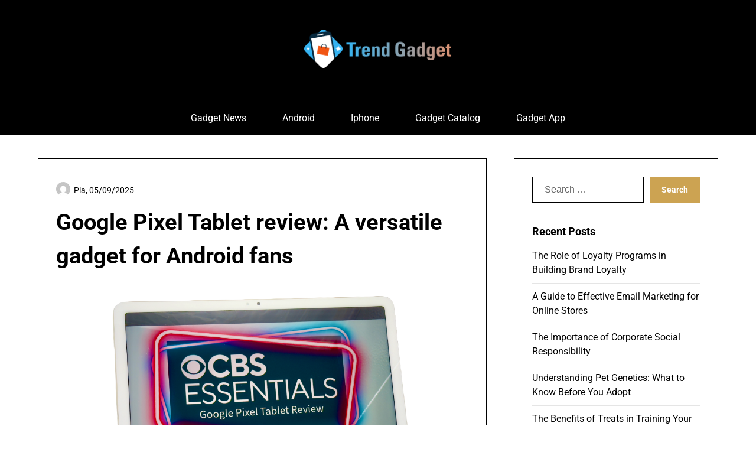

--- FILE ---
content_type: text/html; charset=UTF-8
request_url: https://trendgadget.my.id/google-pixel-tablet-review-a-versatile-gadget-for-android-fans.html
body_size: 26342
content:
<!doctype html><html lang="en-US" prefix="og: https://ogp.me/ns#"><head><script data-no-optimize="1">var litespeed_docref=sessionStorage.getItem("litespeed_docref");litespeed_docref&&(Object.defineProperty(document,"referrer",{get:function(){return litespeed_docref}}),sessionStorage.removeItem("litespeed_docref"));</script> <meta charset="UTF-8"><meta name="viewport" content="width=device-width, initial-scale=1"><link rel="profile" href="https://gmpg.org/xfn/11"><title>Google Pixel Tablet review: A versatile gadget for Android fans - TG</title><meta name="description" content="Jason R. Rich"/><meta name="robots" content="index, follow, max-snippet:-1, max-video-preview:-1, max-image-preview:large"/><link rel="canonical" href="https://trendgadget.my.id/google-pixel-tablet-review-a-versatile-gadget-for-android-fans.html" /><meta property="og:locale" content="en_US" /><meta property="og:type" content="article" /><meta property="og:title" content="Google Pixel Tablet review: A versatile gadget for Android fans - TG" /><meta property="og:description" content="Jason R. Rich" /><meta property="og:url" content="https://trendgadget.my.id/google-pixel-tablet-review-a-versatile-gadget-for-android-fans.html" /><meta property="og:site_name" content="TG" /><meta property="article:tag" content="tech news today" /><meta property="article:tag" content="tech news website" /><meta property="article:section" content="Gadget News" /><meta property="article:published_time" content="2025-09-05T19:13:21+07:00" /><meta name="twitter:card" content="summary_large_image" /><meta name="twitter:title" content="Google Pixel Tablet review: A versatile gadget for Android fans - TG" /><meta name="twitter:description" content="Jason R. Rich" /><meta name="twitter:label1" content="Written by" /><meta name="twitter:data1" content="Pla" /><meta name="twitter:label2" content="Time to read" /><meta name="twitter:data2" content="13 minutes" /> <script type="application/ld+json" class="rank-math-schema-pro">{"@context":"https://schema.org","@graph":[{"@type":["Person","Organization"],"@id":"https://trendgadget.my.id/#person","name":"GH","logo":{"@type":"ImageObject","@id":"https://trendgadget.my.id/#logo","url":"https://trendgadget.my.id/wp-content/uploads/2024/08/Default-Logo-150x70.png","contentUrl":"https://trendgadget.my.id/wp-content/uploads/2024/08/Default-Logo-150x70.png","caption":"GH","inLanguage":"en-US"},"image":{"@type":"ImageObject","@id":"https://trendgadget.my.id/#logo","url":"https://trendgadget.my.id/wp-content/uploads/2024/08/Default-Logo-150x70.png","contentUrl":"https://trendgadget.my.id/wp-content/uploads/2024/08/Default-Logo-150x70.png","caption":"GH","inLanguage":"en-US"}},{"@type":"WebSite","@id":"https://trendgadget.my.id/#website","url":"https://trendgadget.my.id","name":"GH","publisher":{"@id":"https://trendgadget.my.id/#person"},"inLanguage":"en-US"},{"@type":"ImageObject","@id":"https://assets3.cbsnewsstatic.com/hub/i/2024/01/19/61b062b6-c154-4a40-b86b-f081d16faca1/2-split-holiday-gift-guide-2023-4-3.png?v=4baa656f7af774a52a8c6a88476cb826#","url":"https://assets3.cbsnewsstatic.com/hub/i/2024/01/19/61b062b6-c154-4a40-b86b-f081d16faca1/2-split-holiday-gift-guide-2023-4-3.png?v=4baa656f7af774a52a8c6a88476cb826#","width":"200","height":"200","inLanguage":"en-US"},{"@type":"WebPage","@id":"https://trendgadget.my.id/google-pixel-tablet-review-a-versatile-gadget-for-android-fans.html#webpage","url":"https://trendgadget.my.id/google-pixel-tablet-review-a-versatile-gadget-for-android-fans.html","name":"Google Pixel Tablet review: A versatile gadget for Android fans - TG","datePublished":"2025-09-05T19:13:21+07:00","dateModified":"2025-09-05T19:13:21+07:00","isPartOf":{"@id":"https://trendgadget.my.id/#website"},"primaryImageOfPage":{"@id":"https://assets3.cbsnewsstatic.com/hub/i/2024/01/19/61b062b6-c154-4a40-b86b-f081d16faca1/2-split-holiday-gift-guide-2023-4-3.png?v=4baa656f7af774a52a8c6a88476cb826#"},"inLanguage":"en-US"},{"@type":"Person","@id":"https://trendgadget.my.id/author/pla","name":"Pla","url":"https://trendgadget.my.id/author/pla","image":{"@type":"ImageObject","@id":"https://secure.gravatar.com/avatar/878a048e06d6d0503f84665fd4e01679193a59026490fe7af11df282fef1c053?s=96&amp;d=mm&amp;r=g","url":"https://secure.gravatar.com/avatar/878a048e06d6d0503f84665fd4e01679193a59026490fe7af11df282fef1c053?s=96&amp;d=mm&amp;r=g","caption":"Pla","inLanguage":"en-US"},"sameAs":["https://trendgadget.my.id/"]},{"@type":"BlogPosting","headline":"Google Pixel Tablet review: A versatile gadget for Android fans - TG","datePublished":"2025-09-05T19:13:21+07:00","dateModified":"2025-09-05T19:13:21+07:00","articleSection":"Gadget News","author":{"@id":"https://trendgadget.my.id/author/pla","name":"Pla"},"publisher":{"@id":"https://trendgadget.my.id/#person"},"description":"Jason R. Rich","name":"Google Pixel Tablet review: A versatile gadget for Android fans - TG","@id":"https://trendgadget.my.id/google-pixel-tablet-review-a-versatile-gadget-for-android-fans.html#richSnippet","isPartOf":{"@id":"https://trendgadget.my.id/google-pixel-tablet-review-a-versatile-gadget-for-android-fans.html#webpage"},"image":{"@id":"https://assets3.cbsnewsstatic.com/hub/i/2024/01/19/61b062b6-c154-4a40-b86b-f081d16faca1/2-split-holiday-gift-guide-2023-4-3.png?v=4baa656f7af774a52a8c6a88476cb826#"},"inLanguage":"en-US","mainEntityOfPage":{"@id":"https://trendgadget.my.id/google-pixel-tablet-review-a-versatile-gadget-for-android-fans.html#webpage"}}]}</script> <link rel="alternate" type="application/rss+xml" title="TG &raquo; Feed" href="https://trendgadget.my.id/feed" /><link rel="alternate" title="oEmbed (JSON)" type="application/json+oembed" href="https://trendgadget.my.id/wp-json/oembed/1.0/embed?url=https%3A%2F%2Ftrendgadget.my.id%2Fgoogle-pixel-tablet-review-a-versatile-gadget-for-android-fans.html" /><link rel="alternate" title="oEmbed (XML)" type="text/xml+oembed" href="https://trendgadget.my.id/wp-json/oembed/1.0/embed?url=https%3A%2F%2Ftrendgadget.my.id%2Fgoogle-pixel-tablet-review-a-versatile-gadget-for-android-fans.html&#038;format=xml" /><style id='wp-img-auto-sizes-contain-inline-css' type='text/css'>img:is([sizes=auto i],[sizes^="auto," i]){contain-intrinsic-size:3000px 1500px}
/*# sourceURL=wp-img-auto-sizes-contain-inline-css */</style><link data-optimized="2" rel="stylesheet" href="https://trendgadget.my.id/wp-content/litespeed/css/406e598d2e818187fcea9b364ce45b20.css?ver=5283d" /><style id='wp-emoji-styles-inline-css' type='text/css'>img.wp-smiley, img.emoji {
		display: inline !important;
		border: none !important;
		box-shadow: none !important;
		height: 1em !important;
		width: 1em !important;
		margin: 0 0.07em !important;
		vertical-align: -0.1em !important;
		background: none !important;
		padding: 0 !important;
	}
/*# sourceURL=wp-emoji-styles-inline-css */</style><style id='wp-block-tag-cloud-inline-css' type='text/css'>.wp-block-tag-cloud{box-sizing:border-box}.wp-block-tag-cloud.aligncenter{justify-content:center;text-align:center}.wp-block-tag-cloud a{display:inline-block;margin-right:5px}.wp-block-tag-cloud span{display:inline-block;margin-left:5px;text-decoration:none}:root :where(.wp-block-tag-cloud.is-style-outline){display:flex;flex-wrap:wrap;gap:1ch}:root :where(.wp-block-tag-cloud.is-style-outline a){border:1px solid;font-size:unset!important;margin-right:0;padding:1ch 2ch;text-decoration:none!important}
/*# sourceURL=https://trendgadget.my.id/wp-includes/blocks/tag-cloud/style.min.css */</style><style id='wp-block-group-inline-css' type='text/css'>.wp-block-group{box-sizing:border-box}:where(.wp-block-group.wp-block-group-is-layout-constrained){position:relative}
/*# sourceURL=https://trendgadget.my.id/wp-includes/blocks/group/style.min.css */</style><style id='global-styles-inline-css' type='text/css'>:root{--wp--preset--aspect-ratio--square: 1;--wp--preset--aspect-ratio--4-3: 4/3;--wp--preset--aspect-ratio--3-4: 3/4;--wp--preset--aspect-ratio--3-2: 3/2;--wp--preset--aspect-ratio--2-3: 2/3;--wp--preset--aspect-ratio--16-9: 16/9;--wp--preset--aspect-ratio--9-16: 9/16;--wp--preset--color--black: #000000;--wp--preset--color--cyan-bluish-gray: #abb8c3;--wp--preset--color--white: #ffffff;--wp--preset--color--pale-pink: #f78da7;--wp--preset--color--vivid-red: #cf2e2e;--wp--preset--color--luminous-vivid-orange: #ff6900;--wp--preset--color--luminous-vivid-amber: #fcb900;--wp--preset--color--light-green-cyan: #7bdcb5;--wp--preset--color--vivid-green-cyan: #00d084;--wp--preset--color--pale-cyan-blue: #8ed1fc;--wp--preset--color--vivid-cyan-blue: #0693e3;--wp--preset--color--vivid-purple: #9b51e0;--wp--preset--gradient--vivid-cyan-blue-to-vivid-purple: linear-gradient(135deg,rgb(6,147,227) 0%,rgb(155,81,224) 100%);--wp--preset--gradient--light-green-cyan-to-vivid-green-cyan: linear-gradient(135deg,rgb(122,220,180) 0%,rgb(0,208,130) 100%);--wp--preset--gradient--luminous-vivid-amber-to-luminous-vivid-orange: linear-gradient(135deg,rgb(252,185,0) 0%,rgb(255,105,0) 100%);--wp--preset--gradient--luminous-vivid-orange-to-vivid-red: linear-gradient(135deg,rgb(255,105,0) 0%,rgb(207,46,46) 100%);--wp--preset--gradient--very-light-gray-to-cyan-bluish-gray: linear-gradient(135deg,rgb(238,238,238) 0%,rgb(169,184,195) 100%);--wp--preset--gradient--cool-to-warm-spectrum: linear-gradient(135deg,rgb(74,234,220) 0%,rgb(151,120,209) 20%,rgb(207,42,186) 40%,rgb(238,44,130) 60%,rgb(251,105,98) 80%,rgb(254,248,76) 100%);--wp--preset--gradient--blush-light-purple: linear-gradient(135deg,rgb(255,206,236) 0%,rgb(152,150,240) 100%);--wp--preset--gradient--blush-bordeaux: linear-gradient(135deg,rgb(254,205,165) 0%,rgb(254,45,45) 50%,rgb(107,0,62) 100%);--wp--preset--gradient--luminous-dusk: linear-gradient(135deg,rgb(255,203,112) 0%,rgb(199,81,192) 50%,rgb(65,88,208) 100%);--wp--preset--gradient--pale-ocean: linear-gradient(135deg,rgb(255,245,203) 0%,rgb(182,227,212) 50%,rgb(51,167,181) 100%);--wp--preset--gradient--electric-grass: linear-gradient(135deg,rgb(202,248,128) 0%,rgb(113,206,126) 100%);--wp--preset--gradient--midnight: linear-gradient(135deg,rgb(2,3,129) 0%,rgb(40,116,252) 100%);--wp--preset--font-size--small: 13px;--wp--preset--font-size--medium: 20px;--wp--preset--font-size--large: 36px;--wp--preset--font-size--x-large: 42px;--wp--preset--spacing--20: 0.44rem;--wp--preset--spacing--30: 0.67rem;--wp--preset--spacing--40: 1rem;--wp--preset--spacing--50: 1.5rem;--wp--preset--spacing--60: 2.25rem;--wp--preset--spacing--70: 3.38rem;--wp--preset--spacing--80: 5.06rem;--wp--preset--shadow--natural: 6px 6px 9px rgba(0, 0, 0, 0.2);--wp--preset--shadow--deep: 12px 12px 50px rgba(0, 0, 0, 0.4);--wp--preset--shadow--sharp: 6px 6px 0px rgba(0, 0, 0, 0.2);--wp--preset--shadow--outlined: 6px 6px 0px -3px rgb(255, 255, 255), 6px 6px rgb(0, 0, 0);--wp--preset--shadow--crisp: 6px 6px 0px rgb(0, 0, 0);}:where(.is-layout-flex){gap: 0.5em;}:where(.is-layout-grid){gap: 0.5em;}body .is-layout-flex{display: flex;}.is-layout-flex{flex-wrap: wrap;align-items: center;}.is-layout-flex > :is(*, div){margin: 0;}body .is-layout-grid{display: grid;}.is-layout-grid > :is(*, div){margin: 0;}:where(.wp-block-columns.is-layout-flex){gap: 2em;}:where(.wp-block-columns.is-layout-grid){gap: 2em;}:where(.wp-block-post-template.is-layout-flex){gap: 1.25em;}:where(.wp-block-post-template.is-layout-grid){gap: 1.25em;}.has-black-color{color: var(--wp--preset--color--black) !important;}.has-cyan-bluish-gray-color{color: var(--wp--preset--color--cyan-bluish-gray) !important;}.has-white-color{color: var(--wp--preset--color--white) !important;}.has-pale-pink-color{color: var(--wp--preset--color--pale-pink) !important;}.has-vivid-red-color{color: var(--wp--preset--color--vivid-red) !important;}.has-luminous-vivid-orange-color{color: var(--wp--preset--color--luminous-vivid-orange) !important;}.has-luminous-vivid-amber-color{color: var(--wp--preset--color--luminous-vivid-amber) !important;}.has-light-green-cyan-color{color: var(--wp--preset--color--light-green-cyan) !important;}.has-vivid-green-cyan-color{color: var(--wp--preset--color--vivid-green-cyan) !important;}.has-pale-cyan-blue-color{color: var(--wp--preset--color--pale-cyan-blue) !important;}.has-vivid-cyan-blue-color{color: var(--wp--preset--color--vivid-cyan-blue) !important;}.has-vivid-purple-color{color: var(--wp--preset--color--vivid-purple) !important;}.has-black-background-color{background-color: var(--wp--preset--color--black) !important;}.has-cyan-bluish-gray-background-color{background-color: var(--wp--preset--color--cyan-bluish-gray) !important;}.has-white-background-color{background-color: var(--wp--preset--color--white) !important;}.has-pale-pink-background-color{background-color: var(--wp--preset--color--pale-pink) !important;}.has-vivid-red-background-color{background-color: var(--wp--preset--color--vivid-red) !important;}.has-luminous-vivid-orange-background-color{background-color: var(--wp--preset--color--luminous-vivid-orange) !important;}.has-luminous-vivid-amber-background-color{background-color: var(--wp--preset--color--luminous-vivid-amber) !important;}.has-light-green-cyan-background-color{background-color: var(--wp--preset--color--light-green-cyan) !important;}.has-vivid-green-cyan-background-color{background-color: var(--wp--preset--color--vivid-green-cyan) !important;}.has-pale-cyan-blue-background-color{background-color: var(--wp--preset--color--pale-cyan-blue) !important;}.has-vivid-cyan-blue-background-color{background-color: var(--wp--preset--color--vivid-cyan-blue) !important;}.has-vivid-purple-background-color{background-color: var(--wp--preset--color--vivid-purple) !important;}.has-black-border-color{border-color: var(--wp--preset--color--black) !important;}.has-cyan-bluish-gray-border-color{border-color: var(--wp--preset--color--cyan-bluish-gray) !important;}.has-white-border-color{border-color: var(--wp--preset--color--white) !important;}.has-pale-pink-border-color{border-color: var(--wp--preset--color--pale-pink) !important;}.has-vivid-red-border-color{border-color: var(--wp--preset--color--vivid-red) !important;}.has-luminous-vivid-orange-border-color{border-color: var(--wp--preset--color--luminous-vivid-orange) !important;}.has-luminous-vivid-amber-border-color{border-color: var(--wp--preset--color--luminous-vivid-amber) !important;}.has-light-green-cyan-border-color{border-color: var(--wp--preset--color--light-green-cyan) !important;}.has-vivid-green-cyan-border-color{border-color: var(--wp--preset--color--vivid-green-cyan) !important;}.has-pale-cyan-blue-border-color{border-color: var(--wp--preset--color--pale-cyan-blue) !important;}.has-vivid-cyan-blue-border-color{border-color: var(--wp--preset--color--vivid-cyan-blue) !important;}.has-vivid-purple-border-color{border-color: var(--wp--preset--color--vivid-purple) !important;}.has-vivid-cyan-blue-to-vivid-purple-gradient-background{background: var(--wp--preset--gradient--vivid-cyan-blue-to-vivid-purple) !important;}.has-light-green-cyan-to-vivid-green-cyan-gradient-background{background: var(--wp--preset--gradient--light-green-cyan-to-vivid-green-cyan) !important;}.has-luminous-vivid-amber-to-luminous-vivid-orange-gradient-background{background: var(--wp--preset--gradient--luminous-vivid-amber-to-luminous-vivid-orange) !important;}.has-luminous-vivid-orange-to-vivid-red-gradient-background{background: var(--wp--preset--gradient--luminous-vivid-orange-to-vivid-red) !important;}.has-very-light-gray-to-cyan-bluish-gray-gradient-background{background: var(--wp--preset--gradient--very-light-gray-to-cyan-bluish-gray) !important;}.has-cool-to-warm-spectrum-gradient-background{background: var(--wp--preset--gradient--cool-to-warm-spectrum) !important;}.has-blush-light-purple-gradient-background{background: var(--wp--preset--gradient--blush-light-purple) !important;}.has-blush-bordeaux-gradient-background{background: var(--wp--preset--gradient--blush-bordeaux) !important;}.has-luminous-dusk-gradient-background{background: var(--wp--preset--gradient--luminous-dusk) !important;}.has-pale-ocean-gradient-background{background: var(--wp--preset--gradient--pale-ocean) !important;}.has-electric-grass-gradient-background{background: var(--wp--preset--gradient--electric-grass) !important;}.has-midnight-gradient-background{background: var(--wp--preset--gradient--midnight) !important;}.has-small-font-size{font-size: var(--wp--preset--font-size--small) !important;}.has-medium-font-size{font-size: var(--wp--preset--font-size--medium) !important;}.has-large-font-size{font-size: var(--wp--preset--font-size--large) !important;}.has-x-large-font-size{font-size: var(--wp--preset--font-size--x-large) !important;}
/*# sourceURL=global-styles-inline-css */</style><style id='classic-theme-styles-inline-css' type='text/css'>/*! This file is auto-generated */
.wp-block-button__link{color:#fff;background-color:#32373c;border-radius:9999px;box-shadow:none;text-decoration:none;padding:calc(.667em + 2px) calc(1.333em + 2px);font-size:1.125em}.wp-block-file__button{background:#32373c;color:#fff;text-decoration:none}
/*# sourceURL=/wp-includes/css/classic-themes.min.css */</style> <script type="litespeed/javascript" data-src="https://trendgadget.my.id/wp-includes/js/jquery/jquery.min.js?ver=3.7.1" id="jquery-core-js"></script> <link rel="https://api.w.org/" href="https://trendgadget.my.id/wp-json/" /><link rel="alternate" title="JSON" type="application/json" href="https://trendgadget.my.id/wp-json/wp/v2/posts/14873" /><link rel="EditURI" type="application/rsd+xml" title="RSD" href="https://trendgadget.my.id/xmlrpc.php?rsd" /><meta name="generator" content="WordPress 6.9" /><link rel='shortlink' href='https://trendgadget.my.id/?p=14873' /><link rel='dns-prefetch' href='https://i0.wp.com/'><link rel='preconnect' href='https://i0.wp.com/' crossorigin><link rel='dns-prefetch' href='https://i1.wp.com/'><link rel='preconnect' href='https://i1.wp.com/' crossorigin><link rel='dns-prefetch' href='https://i2.wp.com/'><link rel='preconnect' href='https://i2.wp.com/' crossorigin><link rel='dns-prefetch' href='https://i3.wp.com/'><link rel='preconnect' href='https://i3.wp.com/' crossorigin><style type="text/css">/**  */
			.logo-container.navigation-layout-large.header-has-no-side-elements {
				max-width: 100% !important;
			}

			.content-wrap.navigation-layout-large {
				width: 1480px;
				padding: 0;
			}

			.header-content-container.navigation-layout-large {
				padding: 25px 0 20px;
			}

			.header-content-author-container,
			.header-content-some-container {
				display: flex;
				align-items: center;
				min-width: 300px;
				max-width: 300px;
			}

			.header-content-some-container {
				justify-content: right;
			}

			.header-content-some-container a {
				text-align: center;
			}

			.logo-container.navigation-layout-large {
				text-align: center;
				width: 100%;
				max-width: calc(100% - 600px);
				padding: 0 10px;
			}

			.header-author-container-img-wrapper {
				min-width: 60px;
				min-height: 60px;
				max-width: 60px;
				max-height: 60px;
				margin-right: 10px;
				border-radius: 50%;
				border-style: solid;
				border-width: 2px;
				border-color: var(--minimalistique-primary);
				overflow: hidden;
				background-size: contain;
				background-repeat: no-repeat;
				background-position: center;
			}

			.header-author-container-text-wrapper .header-author-name {
				display: block;
				font-size: var(--font-primary-medium);
				font-family: var(--font-primary);
				font-weight: var(--font-primary-bold);
				color: var(--minimalistique-foreground);
			}

			.header-author-container-text-wrapper .header-author-tagline {
				margin: 0;
				font-family: var(--font-primary);
				font-size: var(--font-primary-small);
				display: block;
				color: var(--minimalistique-foreground);
			}

			.logo-container a.custom-logo-link {
				margin-top: 0px;
			}

			.navigation-layout-large .site-title {
				font-family: var(--font-secondary);
				font-weight: var(--font-secondary-bold);
				font-size: var(--font-secondary-xxxl);
				margin: 0 0 15px 0;
			}

			p.logodescription {
				margin-top: 0;
			}

			.header-content-some-container a {
				padding: 15px 25px;
				display: inline-block;
			}

			.header-content-some-container a:hover {
				background-color: var(--minimalistique-primary-dark);
			}

			.navigation-layout-large .center-main-menu {
				max-width: 100%;
			}

			.navigation-layout-large .center-main-menu .pmenu {
				text-align: center;
				float: none;
			}

			.navigation-layout-large .center-main-menu .wc-nav-content {
				justify-content: center;
			}


			.custom-logo-link img {
				width: auto;
				max-height: 65px;
			}

			.all-blog-articles article h2.entry-title {
				font-size: var(--font-primary-large);
				margin: 10px 0 0 0;
			}

			.entry-meta,
			.entry-meta a {
				font-weight: var(--font-primary-default);
				font-size: var(--font-primary-small);
			}



			@media (min-width: 700px) {
				.add-blog-to-sidebar .all-blog-articles .blogposts-list {
					-webkit-box-flex: 1;
					-ms-flex: 1 1 100%;
					flex: 1 1 100%;
					max-width: 100%;
				}

				.all-blog-articles article h2.entry-title {
					font-size: var(--font-primary-extra);
				}

				.add-blog-to-sidebar .all-blog-articles .blogposts-list .featured-img-box {
					display: -webkit-box;
					display: -ms-flexbox;
					display: flex;
				}

				.add-blog-to-sidebar .all-blog-articles .blogposts-list .featured-img-box .featured-thumbnail {
					max-width: 45%;
					width: 100%;
					min-width: 45%;
				}

				.add-blog-to-sidebar .all-blog-articles .blogposts-list .featured-img-box .featured-thumbnail img {
					-o-object-fit: cover;
					object-fit: cover;
					height: 100%;
					min-width: 100%;
				}

				.add-blog-to-sidebar .all-blog-articles .blogposts-list .featured-img-box header.entry-header {
					padding-right: 25px;
				}

				.add-blog-to-sidebar .all-blog-articles .blogposts-list header.entry-header {
					display: -webkit-box;
					display: -ms-flexbox;
					display: flex;
					-ms-flex-wrap: wrap;
					flex-wrap: wrap;
				}

				.add-blog-to-sidebar .all-blog-articles .blogposts-list header.entry-header h2.entry-title {
					-webkit-box-ordinal-group: 3;
					-ms-flex-order: 2;
					order: 2;
				}

			}


			
			/** COLOR SCHEME & LAYOUT VARIABLES **/
			:root {
				--minimalistique-foreground: #000000;--minimalistique-button-text-color: #ffffff;--minimalistique-background: #ffffff;--minimalistique-background-elements: #fafafa;--minimalistique-border-mode-elements: #000000;--minimalistique-primary: #cca352;--minimalistique-primary-dark: #ba9449;--minimalistique-secondary: #000;--minimalistique-secondary-dark: #000;--minimalistique-light-2: #efefef;--minimalistique-dark-1: #717171;--minimalistique-input-background-color: #ffffff;--minimalistique-select-color: #efefef;--minimalistique-logo-height: 65px;--minimalistique-element-border-radius: 0px;--minimalistique-button-border-radius: 0px;			}

			/**  **/</style><style type="text/css">.site-title a,
			.site-description,
			.logofont,
			.site-title,
			.logodescription {
				color: #blank;
			}

			.logofont,
			.logodescription {
				position: absolute;
				clip: rect(1px, 1px, 1px, 1px);
				display: none;
			}

			.logofont,
			.site-title,
			p.logodescription {
				position: absolute;
				clip: rect(1px, 1px, 1px, 1px);
				display: none;
			}</style><link rel="icon" href="https://trendgadget.my.id/wp-content/uploads/2024/08/cropped-Default-Logo-32x32.png" sizes="32x32" /><link rel="icon" href="https://trendgadget.my.id/wp-content/uploads/2024/08/cropped-Default-Logo-192x192.png" sizes="192x192" /><link rel="apple-touch-icon" href="https://trendgadget.my.id/wp-content/uploads/2024/08/cropped-Default-Logo-180x180.png" /><meta name="msapplication-TileImage" content="https://trendgadget.my.id/wp-content/uploads/2024/08/cropped-Default-Logo-270x270.png" /></head><body class="wp-singular post-template-default single single-post postid-14873 single-format-standard wp-custom-logo wp-theme-minimalistique wp-child-theme-affiliblog masthead-fixed">
<a class="skip-link screen-reader-text" href="#content">Skip to content</a><header id="masthead" class="sheader site-header clearfix"><nav id="primary-site-navigation" class="primary-menu main-navigation clearfix">
<a href="#" class="nav-pull smenu-hide toggle-mobile-menu menu-toggle" aria-expanded="false">
<img data-lazyloaded="1" src="[data-uri]" width="269" height="70" data-src="https://trendgadget.my.id/wp-content/uploads/2024/08/Default-Logo.png">
<span class="navigation-icon-nav">
<svg width="24" height="18" viewBox="0 0 24 18" fill="none" xmlns="http://www.w3.org/2000/svg">
<path d="M1.33301 1H22.6663" stroke="#2D2D2D" stroke-width="2" stroke-linecap="round" stroke-linejoin="round" />
<path d="M1.33301 9H22.6663" stroke="#2D2D2D" stroke-width="2" stroke-linecap="round" stroke-linejoin="round" />
<path d="M1.33301 17H22.6663" stroke="#2D2D2D" stroke-width="2" stroke-linecap="round" stroke-linejoin="round" />
</svg>
</span>
</a><div class="top-nav-wrapper"><div class="content-wrap navigation-layout-large"><div class="header-content-container navigation-layout-large"><div class="logo-container navigation-layout-large header-has-no-side-elements">
<a href="https://trendgadget.my.id/" class="custom-logo-link" rel="home"><img data-lazyloaded="1" src="[data-uri]" width="269" height="70" data-src="https://trendgadget.my.id/wp-content/uploads/2024/08/Default-Logo.png" class="custom-logo" alt="TG" decoding="async" /></a>                                                        <a class="logofont site-title" href="https://trendgadget.my.id/" rel="home">TG</a><p class="logodescription site-description">Gadget News</p></div></div><div class="center-main-menu"><div class="menu-secondary-menu-container"><ul id="primary-menu" class="pmenu"><li id="menu-item-19316" class="menu-item menu-item-type-taxonomy menu-item-object-category current-post-ancestor current-menu-parent current-post-parent menu-item-19316"><a href="https://trendgadget.my.id/category/gadget-news">Gadget News</a></li><li id="menu-item-19317" class="menu-item menu-item-type-taxonomy menu-item-object-category menu-item-19317"><a href="https://trendgadget.my.id/category/android">Android</a></li><li id="menu-item-19318" class="menu-item menu-item-type-taxonomy menu-item-object-category menu-item-19318"><a href="https://trendgadget.my.id/category/iphone">Iphone</a></li><li id="menu-item-19319" class="menu-item menu-item-type-taxonomy menu-item-object-category menu-item-19319"><a href="https://trendgadget.my.id/category/gadget-catalog">Gadget Catalog</a></li><li id="menu-item-19320" class="menu-item menu-item-type-taxonomy menu-item-object-category menu-item-19320"><a href="https://trendgadget.my.id/category/gadget-app">Gadget App</a></li></ul></div></div></div></div></nav><div class="super-menu clearfix menu-offconvas-mobile-only"><div class="super-menu-inner"><div class="header-content-container"><div class="mob-logo-wrap"><div class="logo-container-img-wrapper">
<a href="https://trendgadget.my.id/" class="custom-logo-link" rel="home"><img data-lazyloaded="1" src="[data-uri]" width="269" height="70" data-src="https://trendgadget.my.id/wp-content/uploads/2024/08/Default-Logo.png" class="custom-logo" alt="TG" decoding="async" /></a><div class="logo-container-img-wrapper-text">
<a class="logofont site-title" href="https://trendgadget.my.id/" rel="home">TG</a><p class="logodescription site-description">Gadget News</p></div></div></div><a href="#" class="nav-pull toggle-mobile-menu menu-toggle" aria-expanded="false">
<span class="navigation-icon">
<svg width="24" height="18" viewBox="0 0 24 18" fill="none" xmlns="http://www.w3.org/2000/svg">
<path d="M1.33301 1H22.6663" stroke="#2D2D2D" stroke-width="2" stroke-linecap="round" stroke-linejoin="round" />
<path d="M1.33301 9H22.6663" stroke="#2D2D2D" stroke-width="2" stroke-linecap="round" stroke-linejoin="round" />
<path d="M1.33301 17H22.6663" stroke="#2D2D2D" stroke-width="2" stroke-linecap="round" stroke-linejoin="round" />
</svg>
</span>
</a></div></div></div></header><div class="content-wrap"></div><div id="content" class="site-content clearfix"><div class="content-wrap"><div id="primary" class="featured-content content-area "><main id="main" class="site-main"><article id="post-14873" class="posts-entry fbox post-14873 post type-post status-publish format-standard hentry category-gadget-news tag-tech-news-today tag-tech-news-website"><header class="entry-header"><h1 class="entry-title">Google Pixel Tablet review: A versatile gadget for Android fans</h1><div class="entry-meta"><div class="blog-data-wrapper"><div class='post-meta-inner-wrapper'>
<span class="post-author-img">
<img data-lazyloaded="1" src="[data-uri]" alt='' data-src='https://secure.gravatar.com/avatar/878a048e06d6d0503f84665fd4e01679193a59026490fe7af11df282fef1c053?s=24&#038;d=mm&#038;r=g' data-srcset='https://secure.gravatar.com/avatar/878a048e06d6d0503f84665fd4e01679193a59026490fe7af11df282fef1c053?s=48&#038;d=mm&#038;r=g 2x' class='avatar avatar-24 photo' height='24' width='24' decoding='async'/>							</span>
<span class="post-author-data">
Pla, 														<span class="posted-on"><a href="https://trendgadget.my.id/google-pixel-tablet-review-a-versatile-gadget-for-android-fans.html" rel="bookmark"><time class="entry-date published updated" datetime="2025-09-05T19:13:21+07:00">05/09/2025</time></a></span>														</span></div></div></div></header><div class="entry-content"><div id=""><figure class="embed embed--type-image is-image embed--float-none embed--size-medium"><span class="img embed__content"><img data-lazyloaded="1" src="[data-uri]" fetchpriority="high" decoding="async" data-src="https://assets3.cbsnewsstatic.com/hub/i/2024/01/19/61b062b6-c154-4a40-b86b-f081d16faca1/2-split-holiday-gift-guide-2023-4-3.png?v=4baa656f7af774a52a8c6a88476cb826#" alt="Google Pixel Tablet Review " width="1200" height="628" data-srcset="https://assets3.cbsnewsstatic.com/hub/i/2024/01/19/61b062b6-c154-4a40-b86b-f081d16faca1/2-split-holiday-gift-guide-2023-4-3.png?v=4baa656f7af774a52a8c6a88476cb826 1x"/></span><figcaption class="embed__caption-container"><span class="embed__caption"/></p><p>                  <span class="embed__credit"></p><p>                Jason R. Rich</p><p>                          </span><br /></figcaption></figure><p>For an Apple user, choosing the perfect tablet is simply a matter of picking an <span class="link">Apple iPad</span>. But for Windows and Android smartphone the options are much less straightforward.</p><p>They don&#8217;t have to be. I spent weeks with the Google Pixel Tablet, and I discovered that the Google Pixel Tablet is an affordable, versatile and powerful model that takes maximum advantage of the Android operating system. </p><p>The Google Pixel Tablet is available in two storage configurations &#8212; 128GB or 256GB &#8212; and in a three colors (hazel, rose or porcelain). This makes buying easy. Read on to get the full scoop on my thoughts, including the types of users who can best use this tablet, and what I like the most about it.</p><hr/><h2>Google Pixel Tablet: At a glance<br /></h2><figure class="embed embed--type-image is-image embed--float-left embed--size-small"><span class="img embed__content"><img alt="Google Pixel Tablet " height="390" width="620" class=" lazyload" srcset="https://assets2.cbsnewsstatic.com/hub/i/r/2024/01/19/f703662e-8767-47b8-a1c2-6a89476d5d70/thumbnail/620x390/9a014e5a32e1f2a986325a834b1e5135/pixel-tablet.jpg?v=4baa656f7af774a52a8c6a88476cb826 1x, https://assets2.cbsnewsstatic.com/hub/i/r/2024/01/19/f703662e-8767-47b8-a1c2-6a89476d5d70/thumbnail/1240x780/9f29f413a19509522dff857380c61991/pixel-tablet.jpg?v=4baa656f7af774a52a8c6a88476cb826 2x"/></span><figcaption class="embed__caption-container"><span class="embed__caption"/></p><p>                  <span class="embed__credit"></p><p>                Amazon</p><p>                          </span><br /></figcaption></figure><p><strong>Display Size</strong>: 10.95-inch touchscreen | <strong>Display Resolution: </strong>2,560 x 1,600 pixels | <strong>Display Type</strong>: LCD<strong> | Display Brightness:</strong> 500 nits | <strong>Display Aspect Ratio</strong>: 16:10 | <strong>Processor</strong>: Google Tensor G2 with Titan M2 security coprocessor | <strong>RAM</strong>: 8GB | <strong>Storage</strong>: 128GB or 256GB | <strong>Average Battery Life</strong>: Up to 12 hours | <strong>Operating System</strong>: Android 14 (or later) | <strong>Dimensions</strong>: 10.2 x 6.7 x 0.3 inches | <strong>Weight</strong>: 17.39 ounces | <strong>Port</strong>: USB Type-C | <strong>Stylus Included</strong>: No, but works with any USI 2.0 compatible stylus (optional) | <strong>Case/Cover Included</strong>: Optional | <strong>Special Feature(s)</strong>: Includes charging speaker dock </p><p>For the average user, a tablet is often just an entertainment device. The Google Pixel Tablet handles these tasks remarkably well. This includes streaming TV shows, movies and YouTube videos; streaming music, audiobooks and podcasts; reading e-books and playing games. </p><p>One of the great things about the Pixel Tablet is its simple design. The front consists of the vibrant 10.95-inch touchscreen display and front-facing camera. On the bottom is a single USB Type-C port and two speakers. </p><figure class="embed embed--type-image is-image embed--float-none embed--size-medium"><span class="img embed__content"><img alt="Google Pixel Tablet Review " height="465" width="620" class=" lazyload" srcset="https://assets1.cbsnewsstatic.com/hub/i/r/2024/01/22/45b7b8e4-3bee-4a01-84b7-74f8c2962fcc/thumbnail/620x465/986fd35e7f09fa86694669409d0266e4/img-3597.jpg?v=4baa656f7af774a52a8c6a88476cb826 1x, https://assets2.cbsnewsstatic.com/hub/i/r/2024/01/22/45b7b8e4-3bee-4a01-84b7-74f8c2962fcc/thumbnail/1240x930/8b1a07755d4fc346b4a56ae20cdcb058/img-3597.jpg?v=4baa656f7af774a52a8c6a88476cb826 2x"/></span><figcaption class="embed__caption-container"><span class="embed__caption"/></p><p>                  <span class="embed__credit"></p><p>                Jason R. Rich</p><p>                          </span><br /></figcaption></figure><p>On one side is the power button (which doubles as a fingerprint sensor to unlock the tablet) and the volume button. The top of the tablet has two additional speakers. On the back, you&#8217;ll find a single, rear-facing camera (with no flash). There are also magnets to attach the Pixel Tablet to the included charging speaker dock (but more on that later).</p><figure class="embed embed--type-image is-image embed--float-none embed--size-medium"><span class="img embed__content"><img alt="Google Pixel Tablet Review " height="465" width="620" class=" lazyload" srcset="https://assets1.cbsnewsstatic.com/hub/i/r/2024/01/22/18d0510b-333f-483f-a4cf-30fa12bac137/thumbnail/620x465/75685cde40503a53aab4f7350645c4fb/img-3591.jpg?v=4baa656f7af774a52a8c6a88476cb826 1x, https://assets2.cbsnewsstatic.com/hub/i/r/2024/01/22/18d0510b-333f-483f-a4cf-30fa12bac137/thumbnail/1240x930/e805fa458f1fd308040f2f559ba46188/img-3591.jpg?v=4baa656f7af774a52a8c6a88476cb826 2x"/></span><figcaption class="embed__caption-container"><span class="embed__caption"/></p><p>                  <span class="embed__credit"></p><p>                Jason R. Rich</p><p>                          </span><br /></figcaption></figure><p>The official Pixel Tablet case is sold separately and offers an added layer of protection for the tablet, as well as a kickstand that lets you adjust the viewing angle. </p><p>It&#8217;s this tablet&#8217;s simple design that makes it appeal to a wide range of users, including people who have never used a tablet before, or folks who don&#8217;t already have an Android phone.</p><p>Initial setup is easy, especially if you already have a free Google account. In addition to Android 14, a nice collection of apps come preinstalled. In addition to all of Google&#8217;s own apps (like Chrome, Gmail, Photos, Drive, Maps, Meet, Google TV and about 30 others), you get access to all of Google&#8217;s online services. And of course, through the Google Play Store, you can find more than 3.7 million apps.</p><p>If you use tablets for productivity, there&#8217;s more good news. This model comes with all of the Google Workplace apps (Docs, Sheets, Slides, Meet, Calendar, Contact and more) and works seamlessly with a Microsoft 365 subscription (and apps for Word, Excel, PowerPoint and more).</p><figure class="embed embed--type-image is-image embed--float-none embed--size-medium"><span class="img embed__content"><img alt="Google Pixel Tablet Review " height="465" width="620" class=" lazyload" srcset="https://assets1.cbsnewsstatic.com/hub/i/r/2024/01/22/e4df20a9-bcb5-41a6-a261-66c7ce6aa116/thumbnail/620x465/6099051e3138dea537e59caa228360cf/img-3606.jpg?v=4baa656f7af774a52a8c6a88476cb826 1x, https://assets1.cbsnewsstatic.com/hub/i/r/2024/01/22/e4df20a9-bcb5-41a6-a261-66c7ce6aa116/thumbnail/1240x930/c99e065386f06b0cdd92fb9ce045f6e5/img-3606.jpg?v=4baa656f7af774a52a8c6a88476cb826 2x"/></span><figcaption class="embed__caption-container"><span class="embed__caption"/></p><p>                  <span class="embed__credit"></p><p>                Jason R. Rich</p><p>                          </span><br /></figcaption></figure><p>What I loved more about the Pixel Tablet is the seemingly endless ways to personalize it &#8212; from the overall color scheme on the home screen and with many of the apps, to the ability to add customized widgets onto the Home screen, making all my most the information easy to find. Even better, all of these personalization options are easy to implement.</p><p>Unless you absolutely need a high-end tablet, like the Samsung Galaxy Tab S9 Ultra, the features and functions of the Google Pixel Tablet are more than adequate for the average user. Plus, this tablet&#8217;s price is very attractive, especially when you consider it comes with the charging speaker dock.</p><hr/><h2>The speaker dock transforms the Pixel Tablet into a home hub</h2><p>Right now, the Google Pixel Tablet is the only tablet on the market that comes with a charging speaker dock. The device can be kept on any flat surface, as long as its within five feet from an AC power outlet, which is the length of the included power cord and adapter.</p><figure class="embed embed--type-image is-image embed--float-none embed--size-medium"><span class="img embed__content"><img alt="Google Pixel Tablet Review " height="465" width="620" class=" lazyload" srcset="https://assets3.cbsnewsstatic.com/hub/i/r/2024/01/22/abd38031-fe7c-4e4c-9515-467961198540/thumbnail/620x465/733d2deac55d8e68d4f48c35ccf6dbac/img-3581.jpg?v=4baa656f7af774a52a8c6a88476cb826 1x, https://assets1.cbsnewsstatic.com/hub/i/r/2024/01/22/abd38031-fe7c-4e4c-9515-467961198540/thumbnail/1240x930/4a46732e6020577fb0d8613f1821f554/img-3581.jpg?v=4baa656f7af774a52a8c6a88476cb826 2x"/></span><figcaption class="embed__caption-container"><span class="embed__caption"/></p><p>                  <span class="embed__credit"></p><p>                Jason R. Rich</p><p>                          </span><br /></figcaption></figure><p>Sure, you can plug in an optional USB Type-C charging cable for recharging, but there are serious benefits to the charging speaker dock. As you probably can guess, this dock includes a powerful built-in speaker, featuring a 43.5mm full-range driver. It can fill an average-size room with robust audio when the tablet is connected. </p><p>But the true power of the the charging speaker dock is that it transforms the tablet into an internet-connected home hub with voice access to Google Assistant. You get the same functionality offered by the Google Nest Hub (2nd Gen). Use the tablet/dock combo to stream videos, serve as a digital picture frame to showcase your favorite images, control smart gear in your home, and easily stream music, podcasts or audiobooks. </p><figure class="embed embed--type-image is-image embed--float-none embed--size-medium"><span class="img embed__content"><img alt="Google Pixel Tablet Review " height="465" width="620" class=" lazyload" srcset="https://assets2.cbsnewsstatic.com/hub/i/r/2024/01/22/f730ce4d-fadf-472c-8dca-395b612f3b04/thumbnail/620x465/54d9ecae9a1e6bac5a2d62eba182c7c8/img-3586.jpg?v=4baa656f7af774a52a8c6a88476cb826 1x, https://assets2.cbsnewsstatic.com/hub/i/r/2024/01/22/f730ce4d-fadf-472c-8dca-395b612f3b04/thumbnail/1240x930/3d3e96bab1948ed7efbbf3fe3f195f0d/img-3586.jpg?v=4baa656f7af774a52a8c6a88476cb826 2x"/></span><figcaption class="embed__caption-container"><span class="embed__caption"/></p><p>                  <span class="embed__credit"></p><p>                Jason R. Rich</p><p>                          </span><br /></figcaption></figure><p>When the tablet is serving as a home hub, you can access functions through the touchscreen or rely on voice commands. If you want to see the weather forecast, monitor your investment portfolio, access your family calendar, view the feed from a video doorbell, or order a pizza, it&#8217;s easy. So are video calls, especially ones I made using the free Google Meet service.</p><p>Of course the battery is getting a recharge too. What&#8217;s particularly nice about the dock is its compact size. It measures 6.6 x 3.7 x 2.7 inches and relies on magnets to hold the tablet in place and at an ideal viewing position.</p><p>The integrated speaker is surprisingly robust-sounding, considering its size. Another feature I found useful is that the charging dock (and the tablet itself) support Chromecast, so if you have a compatible smart TV, any content on the tablet&#8217;s screen can be mirrored on a TV.</p><p>You can&#8217;t buy the Google Pixel Tablet without the charging speaker dock, but you can purchase additional docks ($111 on Amazon), so you can have one in your living room, one in your bedroom and one at your desk at work. At any time, you can to set up multiple user accounts on the tablet, so each person can keep data separate.</p><hr/><h2>Google Pixel Tablet: Getting started</h2><p>As the developer of Android and the designer of the Pixel Tablet, Google has done a remarkable job funneling all of Android&#8217;s most useful features through an interface that&#8217;s both intuitive and visually appealing. This unique interface is also embedded with Google Pixel smartphones and latest Google Pixel Watch models, so all three of these devices can work seamlessly when they&#8217;re connected to the same Google account.</p><p>Initial setup took just minutes. The tablet walks you through connecting to Wi-Fi and signing into your Google account. (If you don&#8217;t have an account, you&#8217;re able to quickly create one). However, if you have an established account that you already use with Gmail, Chrome or any other Google service, all of your data, documents, files, photos and content automatically sync with the tablet.</p><p>After that I spent an additional 30 minutes going through the customizable options to personalize my lock and home screen wallpaper, customizing widgets, choosing my favorite color scheme, and installing my favorite optional apps. These apps all came from the Google Play Store and took under one minute each to locate and install.</p><p>The Pixel Tablet relies heavily on Google and Google Assistant. Integrated into the home screen is a Google search field with the ability to access Google Assistant or take advantage of Google Lens with a single tap. Because customizing the home screen is so straightforward, everything you need to use the tablet as a communications, productivity and entertainment device is literally at your fingertips in minutes. It&#8217;s easy to switch from reading an e-book to streaming a TV show, to surfing the web, to managing email. Anyone who&#8217;s already familiar with the AndroidOS will have no trouble adapting to using the Pixel Tablet.</p><hr/><h2>Is the Google Pixel Pro worth it?</h2><p>The most appealing thing about the Google Pixel Tablet is its savvy integration with the Google and Android ecosystems. It takes full advantage of the operating system, while offering speed, performance and security that other tablets in the sub-$1,000 price range don&#8217;t offer. There&#8217;s a lot to like about this tablet. Here are some of my favorite and least favorite things about it.</p><h3>Top 12 things I love most about the Google Pixel Tablet</h3><ol><li>With a starting price of just $499, this tablet is priced significantly lower than competing Android tablets.</li><li>The tablet runs the latest version of Android and uses features unique to Google Pixel devices.</li><li>The tablet&#8217;s lock screen and home screen (including its layout) can be fully personalized.</li><li>Battery life is up to 12 hours per charge.</li><li>Four speakers and two microphones are built in. </li><li>The included charging speaker dock can serve as a home hub with Google Assistant access whenever the tablet is connected. The docks&#8217; speaker system can generate robust, room-filling sound. </li><li>Google plans to support the tablet with a minimum of five year&#8217;s worth of security updates. </li><li>The front-facing camera is used for video calling or participating in virtual meetings. Both the front and rear cameras can be used to take still images or shoot 1080p resolution (30fps) video, plus take advantage of Google&#8217;s Magic Eraser, Photo Unblur and more than a dozen other unique editing and enhancement features.</li><li>All Google apps and services work with the tablet. It comes preinstalled with more than 30 apps, including Gmail, Google Contacts, Google Calendar, Google Chrome, Google Maps, Keep Notes, Google Photos, Google News, Messages and Google Translate. The Google Play Store also offers access to more than 3.7 million more apps.</li><li>For entertainment, the tablet comes preinstalled with GoogleTV, YouTube, Google Podcasts, Google Play Books and Google Kids Space. Apps for any streaming service, such as Netflix, Paramount+, Spotify, Audible, or whatever services you subscribe to can be installed via the Google Play Store.</li><li>The tablet fully integrates with Google Drive for backing up content in the cloud and syncing data with other computers and mobile devices. This is also true for photos and videos stored stored using Google Photos.</li><li>With full Google Home support, the Pixel Tablet (with or without the speaker hub) can control compatible equipment, even via voice commands issued to Google Assistant.</li></ol><h3>Six things I don&#8217;t like about the Google Pixel Pro</h3><ol><li>The tablet does not come with a stylus, but is compatible with any USI 2.0 compatible stylus (sold separately).</li><li>The Pixel Tablet case is sold separately ($79). In addition to protecting tablet during transport, the case has a metal ring on the back can be used as an adjustable tabletop stand.</li><li>There are no memory card slots, a feature that many other Android tablets (including the Samsung Galaxy Tab S9 tablets) offer.</li><li>This tablet is not waterproof or even water resistant. </li><li>Cellular internet connectivity is not offered.</li><li>If you like to recharge the tablet using a USB power cable and adapter, Google sells a 30W USB-C Charger for $25 and USB Type-C to USB Type-C cable for $20, but you&#8217;re free to use a compatible adapter from a third party. </li></ol><hr/><h2>Recommended Google Pixel Tablet accessories</h2><p>Any of these will expand the capabilities of the table. Here are my top tablet accessory recommendations:</p><figure class="embed embed--type-image is-image embed--float-none embed--size-medium"><span class="img embed__content"><img alt="Google Pixel Tablet Case " height="521" width="620" class=" lazyload" srcset="https://assets1.cbsnewsstatic.com/hub/i/r/2024/01/22/a1c054c1-03b9-4398-bc72-facc81c837d3/thumbnail/620x521/5b04b04434a8ecb04074d7fe3ff54374/pixel-case.jpg?v=4baa656f7af774a52a8c6a88476cb826 1x, https://assets1.cbsnewsstatic.com/hub/i/r/2024/01/22/a1c054c1-03b9-4398-bc72-facc81c837d3/thumbnail/1240x1042/235aa146b1e0a36340bd99cd1bf10e92/pixel-case.jpg?v=4baa656f7af774a52a8c6a88476cb826 2x"/></span><figcaption class="embed__caption-container"><span class="embed__caption"/></p><p>                  <span class="embed__credit"></p><p>                Google</p><p>                          </span><br /></figcaption></figure><ul><li>The <strong>Google Pixel case</strong> ($79): Available in your choice of colors (porcelain, hazel or rose), this silicone-based case offers an added level of protection to the tablet. It works in conjunction with the dock, so there&#8217;s no need to remove the case.</li><li>Extra <strong>charging speaker dock</strong> ($116): Having one or more extra docks allows you to keep your tablet charged and gives you access to home hub capabilities in more than one room or area of your home or office. You might want to keep one in the living room and one on your nightstand, or have one at home and one on your desk at the office.</li></ul><figure class="embed embed--type-image is-image embed--float-none embed--size-medium"><span class="img embed__content"><img alt="Google Pixel Buds Pro " height="620" width="620" class=" lazyload" srcset="https://assets1.cbsnewsstatic.com/hub/i/r/2024/01/22/195adf48-16ea-46c2-a457-7b36a11abf17/thumbnail/620x620/4e7d5ad9b2a55628f61545a3b7fd5218/untitled-2024-01-22t133309-871.png?v=4baa656f7af774a52a8c6a88476cb826 1x"/></span><figcaption class="embed__caption-container"><span class="embed__caption"/></p><p>                  <span class="embed__credit"></p><p>                Google</p><p>                          </span><br /></figcaption></figure><ul><li><strong>Wireless noise cancelling headphones or earbud</strong>s: While the Google Pixel Buds Pro or Pixel Buds A-Series Bluetooth earbuds work perfectly with the Pixel Tablet, you can use any Bluetooth <span class="link">headphones or earbuds</span>.</li><li><strong>Stylus: </strong>The Pixel Tablet does not come with a pen-shaped stylus and Google does not offer one. But any USI 2.0-compatible stylus will work with this tablet, allowing you to handwrite, draw or annotate files directly on the screen. </li><li><strong>Bluetooth keyboard</strong> &#8211; Google does not currently offer a wireless keyboard designed specifically for the Pixel Tablet, but you can pair any portable or full-size Bluetooth keyboard, which will make touch typing faster and more accurate, especially with a word processor app, like Google Docs or Microsoft Word.</li><li><strong>USB charging cable and adapter</strong> &#8211; Google offers its own USB charging cable and power adapter that can be used instead of the charging speaker dock. This accessory is particularly handy if you need to recharge the tablet while you&#8217;re out and about. Google&#8217;s own adapter and USB cable are sold separately and will set you back $45 for the combo. However, you can use any compatible, third-party 30W USB-Type C charger and USB Type-C cable to recharge the tablet and there are less expensive options available.</li><li>Google Preferred Care &#8211; At the time of purchase, for an extra $5 per month (for up to 60 months) or $99 for two years, you can sign up for Google&#8217;s Preferred Care program. For a covered repair, a $49 service fee per incident will apply.</li></ul><hr/><h2>Google Pixel Tablet: Final thoughts&#8230;</h2><p>Out of all the Android tablets I&#8217;ve tested, my top pick for the average user is the Google Pixel Tablet. It offers the power, features and functionality that give it highly customizable capabilities. It&#8217;s also easy to set up and use. I also like the Pixel Tablet because it&#8217;s affordable (compared to tablets with a similar hardware configuration). Plus, no other tablet comes with a charging speaker dock.</p><p>I recommend investing in the version with 256GB of internal storage, since the tablet does not have a built in microSD card slot, so upgrading the internal storage capacity after purchase is not possible. Plus, while I would have liked to see Google include a free stylus and offer an optional Bluetooth keyboard designed specifically for it, these are accessories that can be purchased from third parties.</p><p>Overall, the Google Tensor G2 processor with Titan M2 security coprocessor supply the computing power you need to handle everyday tasks, while Google&#8217;s promise to continue supporting the tablet for at least five years with security updates is definitely a plus.</p><p>The 8MP resolution of the cameras that are built into the Pixel Tablet are adequate for video calling, but they don&#8217;t come close to the resolution of the cameras built into the Google Pixel 8 Pro smartphone. That said, you do get the advanced photo editing features integrated into Google Photos. So you can take photos or shoot video using your Android smartphone and have that content automatically sync with your tablet.</p><p>Since the tablet relies heavily on wireless connectivity, its support for Wi-Fi 6 and Bluetooth 5.2, as well as Chromecast, allow for speedy connections. And while I was very pleased with the apps that come preinstalled, it was the vast collection of optional apps available from the Google Play Store that really let me customize my machine.</p><p>Unless you&#8217;re a power user, the Google Pixel Tablet is a well-rounded device that offers a really good value for the money. Thanks to its integrated parental controls, it&#8217;s also a suitable tablet for kids.</p><hr/><p>For even more advice on choosing the best <span class="link">tablet</span>, <span class="link">Android-based tablet</span>, <span class="link">Apple iPad</span>, <span class="link">tablet for kids</span>, <span class="link">desktop computer</span>, <span class="link">wireless headphones or earbuds</span>, <span class="link">laptop computer</span>, <span class="link">budget-friendly laptop computer</span>, <span class="link">Chromebook</span>, <span class="link">Android smartphone</span> or <span class="link">cell phone</span>, be sure to check out our extensive and continuously updated tech coverage.</p><hr/><p></p><div class="content-author">
Jason R. Rich</p><div class="content-author__bio"><div class="content-author__full-information"><p class="content-author__text">Jason R. Rich (www.JasonRich.com) is an internationally recognized consumer technology expert with more than 30 years&#8217; writing experience. He&#8217;s also an accomplished author and photographer. One of his most recently published books, The Remote Worker&#8217;s Handbook: How to Effectively Work From Anywhere ($24.99, Entrepreneur Books) is now available from Amazon and wherever books are sold.</p></p></div></p></div></div></div><div class="category-and-tags">
<a href="https://trendgadget.my.id/category/gadget-news" rel="category tag">Gadget News</a>											<a href="https://trendgadget.my.id/tag/tech-news-today" rel="tag">tech news today</a><a href="https://trendgadget.my.id/tag/tech-news-website" rel="tag">tech news website</a></div></div></article><nav class="navigation post-navigation" aria-label="Posts"><h2 class="screen-reader-text">Post navigation</h2><div class="nav-links"><div class="nav-previous"><a href="https://trendgadget.my.id/enable-web-browsing-and-full-catalog-access-on-international-kindle.html" rel="prev">Previous post</a></div><div class="nav-next"><a href="https://trendgadget.my.id/android-15-could-refuse-to-install-certain-apps.html" rel="next">Next post</a></div></div></nav><div class="related-posts"><div class="related-posts-headline"><h3>Related Posts</h3></div><div class="related-posts-posts"><article id="post-14751" class="posts-entry fbox blogposts-list blog-layout-one-column-alternative post-14751 post type-post status-publish format-standard hentry category-gadget-news tag-engadget-mobile tag-tech-gear"><div class="no-featured-img-box"><div class="content-wrapper"><header class="entry-header"><h4 class="entry-title"><a href="https://trendgadget.my.id/the-latest-yamaha-nmax-has-gadget-connected-technology-anything.html" rel="bookmark">The Latest Yamaha NMAX Has Gadget Connected Technology.  Anything?</a></h4><div class="entry-meta"><div class="blog-data-wrapper"><div class='post-meta-inner-wrapper'>
<span class="posted-on"><a href="https://trendgadget.my.id/the-latest-yamaha-nmax-has-gadget-connected-technology-anything.html" rel="bookmark"><time class="entry-date published updated" datetime="2025-06-28T17:07:49+07:00">28/06/2025</time></a></span></div></div></div></header><div class="entry-content"><p>Ryan Yamaha is connected to gadgets GridOto.com- The latest product, the All New NMAX 155, increasingly pampers national consumers. Yamaha introduces the Connected concept in this latest unit. A feature called Communication Control Unit (CCU) can connect the motorbike with the gadget used by the rider. By using the Bluetooth-based&#8230;</p></div>
<a class="read-story" href="https://trendgadget.my.id/the-latest-yamaha-nmax-has-gadget-connected-technology-anything.html">
Read More					</a></div></div></article><article id="post-14745" class="posts-entry fbox blogposts-list blog-layout-one-column-alternative post-14745 post type-post status-publish format-standard hentry category-gadget-news tag-latest-tech-news tag-tech-news"><div class="no-featured-img-box"><div class="content-wrapper"><header class="entry-header"><h4 class="entry-title"><a href="https://trendgadget.my.id/beware-of-vision-problems-due-to-gadget-radiation-in-the-pandemic-era.html" rel="bookmark">Beware of vision problems due to gadget radiation in the pandemic era</a></h4><div class="entry-meta"><div class="blog-data-wrapper"><div class='post-meta-inner-wrapper'>
<span class="posted-on"><a href="https://trendgadget.my.id/beware-of-vision-problems-due-to-gadget-radiation-in-the-pandemic-era.html" rel="bookmark"><time class="entry-date published updated" datetime="2025-07-22T17:05:47+07:00">22/07/2025</time></a></span></div></div></div></header><div class="entry-content"><p>Jakarta (ANTARA) &#8211; Computers and gadgets, including cellphones, have now become the basic means of life for humans from toddlers to the elderly, because there is no life without means of communication via computers and gadgets, especially in this era of the corona pandemic, when humans like it or not&#8230;</p></div>
<a class="read-story" href="https://trendgadget.my.id/beware-of-vision-problems-due-to-gadget-radiation-in-the-pandemic-era.html">
Read More					</a></div></div></article><article id="post-14800" class="posts-entry fbox blogposts-list blog-layout-one-column-alternative post-14800 post type-post status-publish format-standard hentry category-gadget-news tag-hot-tech-news tag-it-news-latest-technology"><div class="no-featured-img-box"><div class="content-wrapper"><header class="entry-header"><h4 class="entry-title"><a href="https://trendgadget.my.id/bssn-cautions-parents-of-gadget-addiction-in-children.html" rel="bookmark">BSSN cautions parents of gadget addiction in children</a></h4><div class="entry-meta"><div class="blog-data-wrapper"><div class='post-meta-inner-wrapper'>
<span class="posted-on"><a href="https://trendgadget.my.id/bssn-cautions-parents-of-gadget-addiction-in-children.html" rel="bookmark"><time class="entry-date published updated" datetime="2025-06-18T17:48:20+07:00">18/06/2025</time></a></span></div></div></div></header><div class="entry-content"><p>Jakarta (ANTARA) &#8211; The National Cyber ​​and Crypto Agency (BSSN) appealed to parents to remain alert to their children&#8217;s gadget addiction during their developmental stages. Spokesperson for BSSN Ariandi Putra noted in his statement received here on Wednesday that gadget addiction is a screen dependency disorder (SDD). He cited a&#8230;</p></div>
<a class="read-story" href="https://trendgadget.my.id/bssn-cautions-parents-of-gadget-addiction-in-children.html">
Read More					</a></div></div></article></div></div></main></div><aside id="secondary" class="featured-sidebar blog-sidebar-wrapper widget-area"><section id="search-2" class="widget widget_search"><form role="search" method="get" class="search-form" action="https://trendgadget.my.id/">
<label>
<span class="screen-reader-text">Search for:</span>
<input type="search" class="search-field" placeholder="Search &hellip;" value="" name="s" />
</label>
<input type="submit" class="search-submit" value="Search" /></form></section><section id="recent-posts-2" class="widget widget_recent_entries"><div class="sidebar-headline-wrapper"><div class="sidebarlines-wrapper"><div class="widget-title-lines"></div></div><h3 class="widget-title">Recent Posts</h3></div><ul><li>
<a href="https://trendgadget.my.id/the-role-of-loyalty-programs-in-building-brand-loyalty.html">The Role of Loyalty Programs in Building Brand Loyalty</a></li><li>
<a href="https://trendgadget.my.id/a-guide-to-effective-email-marketing-for-online-stores.html">A Guide to Effective Email Marketing for Online Stores</a></li><li>
<a href="https://trendgadget.my.id/the-importance-of-corporate-social-responsibility.html">The Importance of Corporate Social Responsibility</a></li><li>
<a href="https://trendgadget.my.id/understanding-pet-genetics-what-to-know-before-you-adopt.html">Understanding Pet Genetics: What to Know Before You Adopt</a></li><li>
<a href="https://trendgadget.my.id/the-benefits-of-treats-in-training-your-pet.html">The Benefits of Treats in Training Your Pet</a></li></ul></section><section id="block-4" class="widget widget_block"><div class="wp-block-group"><div class="wp-block-group__inner-container is-layout-constrained wp-block-group-is-layout-constrained"><div class="sidebar-headline-wrapper"><div class="sidebarlines-wrapper"><div class="widget-title-lines"></div></div><h3 class="widget-title">Tags</h3></div><div class="wp-widget-group__inner-blocks"><p class="wp-block-tag-cloud"><a href="https://trendgadget.my.id/tag/android-12" class="tag-cloud-link tag-link-378 tag-link-position-1" style="font-size: 8pt;" aria-label="android 12 (3 items)">android 12</a>
<a href="https://trendgadget.my.id/tag/android-18" class="tag-cloud-link tag-link-108 tag-link-position-2" style="font-size: 8pt;" aria-label="android 18 (3 items)">android 18</a>
<a href="https://trendgadget.my.id/tag/android-device-manager" class="tag-cloud-link tag-link-82 tag-link-position-3" style="font-size: 10.413793103448pt;" aria-label="android device manager (4 items)">android device manager</a>
<a href="https://trendgadget.my.id/tag/android-emulator" class="tag-cloud-link tag-link-132 tag-link-position-4" style="font-size: 8pt;" aria-label="android emulator (3 items)">android emulator</a>
<a href="https://trendgadget.my.id/tag/animal" class="tag-cloud-link tag-link-196 tag-link-position-5" style="font-size: 8pt;" aria-label="animal (3 items)">animal</a>
<a href="https://trendgadget.my.id/tag/apple-iphone" class="tag-cloud-link tag-link-143 tag-link-position-6" style="font-size: 8pt;" aria-label="apple iphone (3 items)">apple iphone</a>
<a href="https://trendgadget.my.id/tag/art" class="tag-cloud-link tag-link-415 tag-link-position-7" style="font-size: 10.413793103448pt;" aria-label="Art (4 items)">Art</a>
<a href="https://trendgadget.my.id/tag/beauty" class="tag-cloud-link tag-link-299 tag-link-position-8" style="font-size: 12.344827586207pt;" aria-label="beauty (5 items)">beauty</a>
<a href="https://trendgadget.my.id/tag/belanja" class="tag-cloud-link tag-link-330 tag-link-position-9" style="font-size: 8pt;" aria-label="belanja (3 items)">belanja</a>
<a href="https://trendgadget.my.id/tag/business" class="tag-cloud-link tag-link-154 tag-link-position-10" style="font-size: 10.413793103448pt;" aria-label="business (4 items)">business</a>
<a href="https://trendgadget.my.id/tag/catalog-shopping-sites" class="tag-cloud-link tag-link-91 tag-link-position-11" style="font-size: 10.413793103448pt;" aria-label="catalog shopping sites (4 items)">catalog shopping sites</a>
<a href="https://trendgadget.my.id/tag/commentary" class="tag-cloud-link tag-link-164 tag-link-position-12" style="font-size: 8pt;" aria-label="commentary (3 items)">commentary</a>
<a href="https://trendgadget.my.id/tag/cool-gadget-catalogs" class="tag-cloud-link tag-link-120 tag-link-position-13" style="font-size: 8pt;" aria-label="cool gadget catalogs (3 items)">cool gadget catalogs</a>
<a href="https://trendgadget.my.id/tag/cool-gadgets-catalog" class="tag-cloud-link tag-link-327 tag-link-position-14" style="font-size: 8pt;" aria-label="cool gadgets catalog (3 items)">cool gadgets catalog</a>
<a href="https://trendgadget.my.id/tag/critiques" class="tag-cloud-link tag-link-273 tag-link-position-15" style="font-size: 10.413793103448pt;" aria-label="critiques (4 items)">critiques</a>
<a href="https://trendgadget.my.id/tag/estate" class="tag-cloud-link tag-link-155 tag-link-position-16" style="font-size: 14.034482758621pt;" aria-label="estate (6 items)">estate</a>
<a href="https://trendgadget.my.id/tag/fashion" class="tag-cloud-link tag-link-212 tag-link-position-17" style="font-size: 14.034482758621pt;" aria-label="fashion (6 items)">fashion</a>
<a href="https://trendgadget.my.id/tag/gadget-catalogues" class="tag-cloud-link tag-link-86 tag-link-position-18" style="font-size: 10.413793103448pt;" aria-label="gadget catalogues (4 items)">gadget catalogues</a>
<a href="https://trendgadget.my.id/tag/gadgets" class="tag-cloud-link tag-link-152 tag-link-position-19" style="font-size: 12.344827586207pt;" aria-label="gadgets (5 items)">gadgets</a>
<a href="https://trendgadget.my.id/tag/games" class="tag-cloud-link tag-link-201 tag-link-position-20" style="font-size: 8pt;" aria-label="games (3 items)">games</a>
<a href="https://trendgadget.my.id/tag/group" class="tag-cloud-link tag-link-312 tag-link-position-21" style="font-size: 8pt;" aria-label="group (3 items)">group</a>
<a href="https://trendgadget.my.id/tag/headlines" class="tag-cloud-link tag-link-226 tag-link-position-22" style="font-size: 10.413793103448pt;" aria-label="headlines (4 items)">headlines</a>
<a href="https://trendgadget.my.id/tag/health" class="tag-cloud-link tag-link-239 tag-link-position-23" style="font-size: 14.034482758621pt;" aria-label="health (6 items)">health</a>
<a href="https://trendgadget.my.id/tag/house" class="tag-cloud-link tag-link-205 tag-link-position-24" style="font-size: 12.344827586207pt;" aria-label="house (5 items)">house</a>
<a href="https://trendgadget.my.id/tag/ideas" class="tag-cloud-link tag-link-213 tag-link-position-25" style="font-size: 12.344827586207pt;" aria-label="ideas (5 items)">ideas</a>
<a href="https://trendgadget.my.id/tag/iphone-5s" class="tag-cloud-link tag-link-95 tag-link-position-26" style="font-size: 8pt;" aria-label="iphone 5s (3 items)">iphone 5s</a>
<a href="https://trendgadget.my.id/tag/iphone-11" class="tag-cloud-link tag-link-87 tag-link-position-27" style="font-size: 8pt;" aria-label="iphone 11 (3 items)">iphone 11</a>
<a href="https://trendgadget.my.id/tag/iphone-wiki" class="tag-cloud-link tag-link-113 tag-link-position-28" style="font-size: 8pt;" aria-label="iphone wiki (3 items)">iphone wiki</a>
<a href="https://trendgadget.my.id/tag/kitchen-gadgets-catalog-free" class="tag-cloud-link tag-link-145 tag-link-position-29" style="font-size: 8pt;" aria-label="kitchen gadgets catalog free (3 items)">kitchen gadgets catalog free</a>
<a href="https://trendgadget.my.id/tag/korg-gadget-le" class="tag-cloud-link tag-link-103 tag-link-position-30" style="font-size: 8pt;" aria-label="korg gadget le (3 items)">korg gadget le</a>
<a href="https://trendgadget.my.id/tag/latest" class="tag-cloud-link tag-link-198 tag-link-position-31" style="font-size: 22pt;" aria-label="latest (14 items)">latest</a>
<a href="https://trendgadget.my.id/tag/latest-tech-news" class="tag-cloud-link tag-link-71 tag-link-position-32" style="font-size: 10.413793103448pt;" aria-label="latest tech news (4 items)">latest tech news</a>
<a href="https://trendgadget.my.id/tag/newest" class="tag-cloud-link tag-link-161 tag-link-position-33" style="font-size: 12.344827586207pt;" aria-label="newest (5 items)">newest</a>
<a href="https://trendgadget.my.id/tag/online" class="tag-cloud-link tag-link-168 tag-link-position-34" style="font-size: 18.620689655172pt;" aria-label="online (10 items)">online</a>
<a href="https://trendgadget.my.id/tag/pictures" class="tag-cloud-link tag-link-230 tag-link-position-35" style="font-size: 10.413793103448pt;" aria-label="pictures (4 items)">pictures</a>
<a href="https://trendgadget.my.id/tag/property" class="tag-cloud-link tag-link-156 tag-link-position-36" style="font-size: 8pt;" aria-label="property (3 items)">property</a>
<a href="https://trendgadget.my.id/tag/purchasing" class="tag-cloud-link tag-link-257 tag-link-position-37" style="font-size: 8pt;" aria-label="purchasing (3 items)">purchasing</a>
<a href="https://trendgadget.my.id/tag/science" class="tag-cloud-link tag-link-242 tag-link-position-38" style="font-size: 10.413793103448pt;" aria-label="science (4 items)">science</a>
<a href="https://trendgadget.my.id/tag/sport" class="tag-cloud-link tag-link-223 tag-link-position-39" style="font-size: 8pt;" aria-label="sport (3 items)">sport</a>
<a href="https://trendgadget.my.id/tag/suggestions" class="tag-cloud-link tag-link-210 tag-link-position-40" style="font-size: 8pt;" aria-label="suggestions (3 items)">suggestions</a>
<a href="https://trendgadget.my.id/tag/technology" class="tag-cloud-link tag-link-218 tag-link-position-41" style="font-size: 17.655172413793pt;" aria-label="technology (9 items)">technology</a>
<a href="https://trendgadget.my.id/tag/updates" class="tag-cloud-link tag-link-158 tag-link-position-42" style="font-size: 15.241379310345pt;" aria-label="updates (7 items)">updates</a>
<a href="https://trendgadget.my.id/tag/what-is-korg-gadget-le" class="tag-cloud-link tag-link-104 tag-link-position-43" style="font-size: 12.344827586207pt;" aria-label="what is korg gadget le? (5 items)">what is korg gadget le?</a>
<a href="https://trendgadget.my.id/tag/what-is-the-latest-iphone" class="tag-cloud-link tag-link-97 tag-link-position-44" style="font-size: 8pt;" aria-label="what is the latest iphone (3 items)">what is the latest iphone</a>
<a href="https://trendgadget.my.id/tag/why-choose-android" class="tag-cloud-link tag-link-109 tag-link-position-45" style="font-size: 10.413793103448pt;" aria-label="why choose android (4 items)">why choose android</a></p></div></div></div></section><section id="nav_menu-2" class="widget widget_nav_menu"><div class="sidebar-headline-wrapper"><div class="sidebarlines-wrapper"><div class="widget-title-lines"></div></div><h3 class="widget-title">About Us</h3></div><div class="menu-about-us-container"><ul id="menu-about-us" class="menu"><li id="menu-item-10094" class="menu-item menu-item-type-post_type menu-item-object-page menu-item-10094"><a href="https://trendgadget.my.id/sitemap">Sitemap</a></li><li id="menu-item-10095" class="menu-item menu-item-type-post_type menu-item-object-page menu-item-10095"><a href="https://trendgadget.my.id/disclosure-policy">Disclosure Policy</a></li><li id="menu-item-10096" class="menu-item menu-item-type-post_type menu-item-object-page menu-item-10096"><a href="https://trendgadget.my.id/contact-us">Contact Us</a></li></ul></div></section><section id="magenet_widget-3" class="widget widget_magenet_widget"><aside class="widget magenet_widget_box"><div class="mads-block"></div></aside></section></aside></div></div><footer id="colophon" class="site-footer clearfix"><div class="content-wrap"><div class="site-footer-widget-area"><section id="execphp-2" class="widget widget_execphp"><div class="execphpwidget"></div></section></div></div><div class="site-info">
&copy;2026 TG
<span class="footer-info-right">
| WordPress Theme by <a href="https://superbthemes.com/" rel="nofollow noopener"> SuperbThemes</a>
</span></div></footer><div id="smobile-menu" class="mobile-only"></div><div id="mobile-menu-overlay"></div> <script type="text/javascript">var _acic={dataProvider:10};(function(){var e=document.createElement("script");e.type="text/javascript";e.async=true;e.src="https://www.acint.net/aci.js";var t=document.getElementsByTagName("script")[0];t.parentNode.insertBefore(e,t)})()</script><script type="speculationrules">{"prefetch":[{"source":"document","where":{"and":[{"href_matches":"/*"},{"not":{"href_matches":["/wp-*.php","/wp-admin/*","/wp-content/uploads/*","/wp-content/*","/wp-content/plugins/*","/wp-content/themes/affiliblog/*","/wp-content/themes/minimalistique/*","/*\\?(.+)"]}},{"not":{"selector_matches":"a[rel~=\"nofollow\"]"}},{"not":{"selector_matches":".no-prefetch, .no-prefetch a"}}]},"eagerness":"conservative"}]}</script> <style id="ht-ctc-entry-animations">.ht_ctc_entry_animation{animation-duration:0.4s;animation-fill-mode:both;animation-delay:0s;animation-iteration-count:1;}			@keyframes ht_ctc_anim_corner {0% {opacity: 0;transform: scale(0);}100% {opacity: 1;transform: scale(1);}}.ht_ctc_an_entry_corner {animation-name: ht_ctc_anim_corner;animation-timing-function: cubic-bezier(0.25, 1, 0.5, 1);transform-origin: bottom var(--side, right);}</style><div class="ht-ctc ht-ctc-chat ctc-analytics ctc_wp_desktop style-2  ht_ctc_entry_animation ht_ctc_an_entry_corner " id="ht-ctc-chat"
style="display: none;  position: fixed; bottom: 15px; right: 15px;"   ><div class="ht_ctc_style ht_ctc_chat_style"><div  style="display: flex; justify-content: center; align-items: center;  " class="ctc-analytics ctc_s_2"><p class="ctc-analytics ctc_cta ctc_cta_stick ht-ctc-cta  ht-ctc-cta-hover " style="padding: 0px 16px; line-height: 1.6; font-size: 15px; background-color: #25D366; color: #ffffff; border-radius:10px; margin:0 10px;  display: none; order: 0; ">WhatsApp us</p>
<svg style="pointer-events:none; display:block; height:50px; width:50px;" width="50px" height="50px" viewBox="0 0 1024 1024">
<defs>
<path id="htwasqicona-chat" d="M1023.941 765.153c0 5.606-.171 17.766-.508 27.159-.824 22.982-2.646 52.639-5.401 66.151-4.141 20.306-10.392 39.472-18.542 55.425-9.643 18.871-21.943 35.775-36.559 50.364-14.584 14.56-31.472 26.812-50.315 36.416-16.036 8.172-35.322 14.426-55.744 18.549-13.378 2.701-42.812 4.488-65.648 5.3-9.402.336-21.564.505-27.15.505l-504.226-.081c-5.607 0-17.765-.172-27.158-.509-22.983-.824-52.639-2.646-66.152-5.4-20.306-4.142-39.473-10.392-55.425-18.542-18.872-9.644-35.775-21.944-50.364-36.56-14.56-14.584-26.812-31.471-36.415-50.314-8.174-16.037-14.428-35.323-18.551-55.744-2.7-13.378-4.487-42.812-5.3-65.649-.334-9.401-.503-21.563-.503-27.148l.08-504.228c0-5.607.171-17.766.508-27.159.825-22.983 2.646-52.639 5.401-66.151 4.141-20.306 10.391-39.473 18.542-55.426C34.154 93.24 46.455 76.336 61.07 61.747c14.584-14.559 31.472-26.812 50.315-36.416 16.037-8.172 35.324-14.426 55.745-18.549 13.377-2.701 42.812-4.488 65.648-5.3 9.402-.335 21.565-.504 27.149-.504l504.227.081c5.608 0 17.766.171 27.159.508 22.983.825 52.638 2.646 66.152 5.401 20.305 4.141 39.472 10.391 55.425 18.542 18.871 9.643 35.774 21.944 50.363 36.559 14.559 14.584 26.812 31.471 36.415 50.315 8.174 16.037 14.428 35.323 18.551 55.744 2.7 13.378 4.486 42.812 5.3 65.649.335 9.402.504 21.564.504 27.15l-.082 504.226z"/>
</defs>
<linearGradient id="htwasqiconb-chat" gradientUnits="userSpaceOnUse" x1="512.001" y1=".978" x2="512.001" y2="1025.023">
<stop offset="0" stop-color="#61fd7d"/>
<stop offset="1" stop-color="#2bb826"/>
</linearGradient>
<use xlink:href="#htwasqicona-chat" overflow="visible" style="fill: url(#htwasqiconb-chat)" fill="url(#htwasqiconb-chat)"/>
<g>
<path style="fill: #FFFFFF;" fill="#FFF" d="M783.302 243.246c-69.329-69.387-161.529-107.619-259.763-107.658-202.402 0-367.133 164.668-367.214 367.072-.026 64.699 16.883 127.854 49.017 183.522l-52.096 190.229 194.665-51.047c53.636 29.244 114.022 44.656 175.482 44.682h.151c202.382 0 367.128-164.688 367.21-367.094.039-98.087-38.121-190.319-107.452-259.706zM523.544 808.047h-.125c-54.767-.021-108.483-14.729-155.344-42.529l-11.146-6.612-115.517 30.293 30.834-112.592-7.259-11.544c-30.552-48.579-46.688-104.729-46.664-162.379.066-168.229 136.985-305.096 305.339-305.096 81.521.031 158.154 31.811 215.779 89.482s89.342 134.332 89.312 215.859c-.066 168.243-136.984 305.118-305.209 305.118zm167.415-228.515c-9.177-4.591-54.286-26.782-62.697-29.843-8.41-3.062-14.526-4.592-20.645 4.592-6.115 9.182-23.699 29.843-29.053 35.964-5.352 6.122-10.704 6.888-19.879 2.296-9.176-4.591-38.74-14.277-73.786-45.526-27.275-24.319-45.691-54.359-51.043-63.543-5.352-9.183-.569-14.146 4.024-18.72 4.127-4.109 9.175-10.713 13.763-16.069 4.587-5.355 6.117-9.183 9.175-15.304 3.059-6.122 1.529-11.479-.765-16.07-2.293-4.591-20.644-49.739-28.29-68.104-7.447-17.886-15.013-15.466-20.645-15.747-5.346-.266-11.469-.322-17.585-.322s-16.057 2.295-24.467 11.478-32.113 31.374-32.113 76.521c0 45.147 32.877 88.764 37.465 94.885 4.588 6.122 64.699 98.771 156.741 138.502 21.892 9.45 38.982 15.094 52.308 19.322 21.98 6.979 41.982 5.995 57.793 3.634 17.628-2.633 54.284-22.189 61.932-43.615 7.646-21.427 7.646-39.791 5.352-43.617-2.294-3.826-8.41-6.122-17.585-10.714z"/>
</g>
</svg></div></div></div>
<span class="ht_ctc_chat_data" data-settings="{&quot;number&quot;:&quot;6289634888810&quot;,&quot;pre_filled&quot;:&quot;&quot;,&quot;dis_m&quot;:&quot;show&quot;,&quot;dis_d&quot;:&quot;show&quot;,&quot;css&quot;:&quot;cursor: pointer; z-index: 99999999;&quot;,&quot;pos_d&quot;:&quot;position: fixed; bottom: 15px; right: 15px;&quot;,&quot;pos_m&quot;:&quot;position: fixed; bottom: 15px; right: 15px;&quot;,&quot;side_d&quot;:&quot;right&quot;,&quot;side_m&quot;:&quot;right&quot;,&quot;schedule&quot;:&quot;no&quot;,&quot;se&quot;:150,&quot;ani&quot;:&quot;no-animation&quot;,&quot;url_target_d&quot;:&quot;_blank&quot;,&quot;ga&quot;:&quot;yes&quot;,&quot;gtm&quot;:&quot;1&quot;,&quot;fb&quot;:&quot;yes&quot;,&quot;webhook_format&quot;:&quot;json&quot;,&quot;g_init&quot;:&quot;default&quot;,&quot;g_an_event_name&quot;:&quot;click to chat&quot;,&quot;gtm_event_name&quot;:&quot;Click to Chat&quot;,&quot;pixel_event_name&quot;:&quot;Click to Chat by HoliThemes&quot;}" data-rest="19c66a8a9d"></span> <script type="litespeed/javascript">"use strict";/(trident|msie)/i.test(navigator.userAgent)&&document.getElementById&&window.addEventListener&&window.addEventListener("hashchange",function(){var t,e=location.hash.substring(1);/^[A-z0-9_-]+$/.test(e)&&(t=document.getElementById(e))&&(/^(?:a|select|input|button|textarea)$/i.test(t.tagName)||(t.tabIndex=-1),t.focus())},!1)</script> <script id="ht_ctc_app_js-js-extra" type="litespeed/javascript">var ht_ctc_chat_var={"number":"6289634888810","pre_filled":"","dis_m":"show","dis_d":"show","css":"cursor: pointer; z-index: 99999999;","pos_d":"position: fixed; bottom: 15px; right: 15px;","pos_m":"position: fixed; bottom: 15px; right: 15px;","side_d":"right","side_m":"right","schedule":"no","se":"150","ani":"no-animation","url_target_d":"_blank","ga":"yes","gtm":"1","fb":"yes","webhook_format":"json","g_init":"default","g_an_event_name":"click to chat","gtm_event_name":"Click to Chat","pixel_event_name":"Click to Chat by HoliThemes"};var ht_ctc_variables={"g_an_event_name":"click to chat","gtm_event_name":"Click to Chat","pixel_event_type":"trackCustom","pixel_event_name":"Click to Chat by HoliThemes","g_an_params":["g_an_param_1","g_an_param_2","g_an_param_3"],"g_an_param_1":{"key":"number","value":"{number}"},"g_an_param_2":{"key":"title","value":"{title}"},"g_an_param_3":{"key":"url","value":"{url}"},"pixel_params":["pixel_param_1","pixel_param_2","pixel_param_3","pixel_param_4"],"pixel_param_1":{"key":"Category","value":"Click to Chat for WhatsApp"},"pixel_param_2":{"key":"ID","value":"{number}"},"pixel_param_3":{"key":"Title","value":"{title}"},"pixel_param_4":{"key":"URL","value":"{url}"},"gtm_params":["gtm_param_1","gtm_param_2","gtm_param_3","gtm_param_4","gtm_param_5"],"gtm_param_1":{"key":"type","value":"chat"},"gtm_param_2":{"key":"number","value":"{number}"},"gtm_param_3":{"key":"title","value":"{title}"},"gtm_param_4":{"key":"url","value":"{url}"},"gtm_param_5":{"key":"ref","value":"dataLayer push"}}</script> <script id="wp-emoji-settings" type="application/json">{"baseUrl":"https://s.w.org/images/core/emoji/17.0.2/72x72/","ext":".png","svgUrl":"https://s.w.org/images/core/emoji/17.0.2/svg/","svgExt":".svg","source":{"concatemoji":"https://trendgadget.my.id/wp-includes/js/wp-emoji-release.min.js?ver=6.9"}}</script> <script type="module">/*  */
/*! This file is auto-generated */
const a=JSON.parse(document.getElementById("wp-emoji-settings").textContent),o=(window._wpemojiSettings=a,"wpEmojiSettingsSupports"),s=["flag","emoji"];function i(e){try{var t={supportTests:e,timestamp:(new Date).valueOf()};sessionStorage.setItem(o,JSON.stringify(t))}catch(e){}}function c(e,t,n){e.clearRect(0,0,e.canvas.width,e.canvas.height),e.fillText(t,0,0);t=new Uint32Array(e.getImageData(0,0,e.canvas.width,e.canvas.height).data);e.clearRect(0,0,e.canvas.width,e.canvas.height),e.fillText(n,0,0);const a=new Uint32Array(e.getImageData(0,0,e.canvas.width,e.canvas.height).data);return t.every((e,t)=>e===a[t])}function p(e,t){e.clearRect(0,0,e.canvas.width,e.canvas.height),e.fillText(t,0,0);var n=e.getImageData(16,16,1,1);for(let e=0;e<n.data.length;e++)if(0!==n.data[e])return!1;return!0}function u(e,t,n,a){switch(t){case"flag":return n(e,"\ud83c\udff3\ufe0f\u200d\u26a7\ufe0f","\ud83c\udff3\ufe0f\u200b\u26a7\ufe0f")?!1:!n(e,"\ud83c\udde8\ud83c\uddf6","\ud83c\udde8\u200b\ud83c\uddf6")&&!n(e,"\ud83c\udff4\udb40\udc67\udb40\udc62\udb40\udc65\udb40\udc6e\udb40\udc67\udb40\udc7f","\ud83c\udff4\u200b\udb40\udc67\u200b\udb40\udc62\u200b\udb40\udc65\u200b\udb40\udc6e\u200b\udb40\udc67\u200b\udb40\udc7f");case"emoji":return!a(e,"\ud83e\u1fac8")}return!1}function f(e,t,n,a){let r;const o=(r="undefined"!=typeof WorkerGlobalScope&&self instanceof WorkerGlobalScope?new OffscreenCanvas(300,150):document.createElement("canvas")).getContext("2d",{willReadFrequently:!0}),s=(o.textBaseline="top",o.font="600 32px Arial",{});return e.forEach(e=>{s[e]=t(o,e,n,a)}),s}function r(e){var t=document.createElement("script");t.src=e,t.defer=!0,document.head.appendChild(t)}a.supports={everything:!0,everythingExceptFlag:!0},new Promise(t=>{let n=function(){try{var e=JSON.parse(sessionStorage.getItem(o));if("object"==typeof e&&"number"==typeof e.timestamp&&(new Date).valueOf()<e.timestamp+604800&&"object"==typeof e.supportTests)return e.supportTests}catch(e){}return null}();if(!n){if("undefined"!=typeof Worker&&"undefined"!=typeof OffscreenCanvas&&"undefined"!=typeof URL&&URL.createObjectURL&&"undefined"!=typeof Blob)try{var e="postMessage("+f.toString()+"("+[JSON.stringify(s),u.toString(),c.toString(),p.toString()].join(",")+"));",a=new Blob([e],{type:"text/javascript"});const r=new Worker(URL.createObjectURL(a),{name:"wpTestEmojiSupports"});return void(r.onmessage=e=>{i(n=e.data),r.terminate(),t(n)})}catch(e){}i(n=f(s,u,c,p))}t(n)}).then(e=>{for(const n in e)a.supports[n]=e[n],a.supports.everything=a.supports.everything&&a.supports[n],"flag"!==n&&(a.supports.everythingExceptFlag=a.supports.everythingExceptFlag&&a.supports[n]);var t;a.supports.everythingExceptFlag=a.supports.everythingExceptFlag&&!a.supports.flag,a.supports.everything||((t=a.source||{}).concatemoji?r(t.concatemoji):t.wpemoji&&t.twemoji&&(r(t.twemoji),r(t.wpemoji)))});
//# sourceURL=https://trendgadget.my.id/wp-includes/js/wp-emoji-loader.min.js
/*  */</script> <script data-no-optimize="1">window.lazyLoadOptions=Object.assign({},{threshold:300},window.lazyLoadOptions||{});!function(t,e){"object"==typeof exports&&"undefined"!=typeof module?module.exports=e():"function"==typeof define&&define.amd?define(e):(t="undefined"!=typeof globalThis?globalThis:t||self).LazyLoad=e()}(this,function(){"use strict";function e(){return(e=Object.assign||function(t){for(var e=1;e<arguments.length;e++){var n,a=arguments[e];for(n in a)Object.prototype.hasOwnProperty.call(a,n)&&(t[n]=a[n])}return t}).apply(this,arguments)}function o(t){return e({},at,t)}function l(t,e){return t.getAttribute(gt+e)}function c(t){return l(t,vt)}function s(t,e){return function(t,e,n){e=gt+e;null!==n?t.setAttribute(e,n):t.removeAttribute(e)}(t,vt,e)}function i(t){return s(t,null),0}function r(t){return null===c(t)}function u(t){return c(t)===_t}function d(t,e,n,a){t&&(void 0===a?void 0===n?t(e):t(e,n):t(e,n,a))}function f(t,e){et?t.classList.add(e):t.className+=(t.className?" ":"")+e}function _(t,e){et?t.classList.remove(e):t.className=t.className.replace(new RegExp("(^|\\s+)"+e+"(\\s+|$)")," ").replace(/^\s+/,"").replace(/\s+$/,"")}function g(t){return t.llTempImage}function v(t,e){!e||(e=e._observer)&&e.unobserve(t)}function b(t,e){t&&(t.loadingCount+=e)}function p(t,e){t&&(t.toLoadCount=e)}function n(t){for(var e,n=[],a=0;e=t.children[a];a+=1)"SOURCE"===e.tagName&&n.push(e);return n}function h(t,e){(t=t.parentNode)&&"PICTURE"===t.tagName&&n(t).forEach(e)}function a(t,e){n(t).forEach(e)}function m(t){return!!t[lt]}function E(t){return t[lt]}function I(t){return delete t[lt]}function y(e,t){var n;m(e)||(n={},t.forEach(function(t){n[t]=e.getAttribute(t)}),e[lt]=n)}function L(a,t){var o;m(a)&&(o=E(a),t.forEach(function(t){var e,n;e=a,(t=o[n=t])?e.setAttribute(n,t):e.removeAttribute(n)}))}function k(t,e,n){f(t,e.class_loading),s(t,st),n&&(b(n,1),d(e.callback_loading,t,n))}function A(t,e,n){n&&t.setAttribute(e,n)}function O(t,e){A(t,rt,l(t,e.data_sizes)),A(t,it,l(t,e.data_srcset)),A(t,ot,l(t,e.data_src))}function w(t,e,n){var a=l(t,e.data_bg_multi),o=l(t,e.data_bg_multi_hidpi);(a=nt&&o?o:a)&&(t.style.backgroundImage=a,n=n,f(t=t,(e=e).class_applied),s(t,dt),n&&(e.unobserve_completed&&v(t,e),d(e.callback_applied,t,n)))}function x(t,e){!e||0<e.loadingCount||0<e.toLoadCount||d(t.callback_finish,e)}function M(t,e,n){t.addEventListener(e,n),t.llEvLisnrs[e]=n}function N(t){return!!t.llEvLisnrs}function z(t){if(N(t)){var e,n,a=t.llEvLisnrs;for(e in a){var o=a[e];n=e,o=o,t.removeEventListener(n,o)}delete t.llEvLisnrs}}function C(t,e,n){var a;delete t.llTempImage,b(n,-1),(a=n)&&--a.toLoadCount,_(t,e.class_loading),e.unobserve_completed&&v(t,n)}function R(i,r,c){var l=g(i)||i;N(l)||function(t,e,n){N(t)||(t.llEvLisnrs={});var a="VIDEO"===t.tagName?"loadeddata":"load";M(t,a,e),M(t,"error",n)}(l,function(t){var e,n,a,o;n=r,a=c,o=u(e=i),C(e,n,a),f(e,n.class_loaded),s(e,ut),d(n.callback_loaded,e,a),o||x(n,a),z(l)},function(t){var e,n,a,o;n=r,a=c,o=u(e=i),C(e,n,a),f(e,n.class_error),s(e,ft),d(n.callback_error,e,a),o||x(n,a),z(l)})}function T(t,e,n){var a,o,i,r,c;t.llTempImage=document.createElement("IMG"),R(t,e,n),m(c=t)||(c[lt]={backgroundImage:c.style.backgroundImage}),i=n,r=l(a=t,(o=e).data_bg),c=l(a,o.data_bg_hidpi),(r=nt&&c?c:r)&&(a.style.backgroundImage='url("'.concat(r,'")'),g(a).setAttribute(ot,r),k(a,o,i)),w(t,e,n)}function G(t,e,n){var a;R(t,e,n),a=e,e=n,(t=Et[(n=t).tagName])&&(t(n,a),k(n,a,e))}function D(t,e,n){var a;a=t,(-1<It.indexOf(a.tagName)?G:T)(t,e,n)}function S(t,e,n){var a;t.setAttribute("loading","lazy"),R(t,e,n),a=e,(e=Et[(n=t).tagName])&&e(n,a),s(t,_t)}function V(t){t.removeAttribute(ot),t.removeAttribute(it),t.removeAttribute(rt)}function j(t){h(t,function(t){L(t,mt)}),L(t,mt)}function F(t){var e;(e=yt[t.tagName])?e(t):m(e=t)&&(t=E(e),e.style.backgroundImage=t.backgroundImage)}function P(t,e){var n;F(t),n=e,r(e=t)||u(e)||(_(e,n.class_entered),_(e,n.class_exited),_(e,n.class_applied),_(e,n.class_loading),_(e,n.class_loaded),_(e,n.class_error)),i(t),I(t)}function U(t,e,n,a){var o;n.cancel_on_exit&&(c(t)!==st||"IMG"===t.tagName&&(z(t),h(o=t,function(t){V(t)}),V(o),j(t),_(t,n.class_loading),b(a,-1),i(t),d(n.callback_cancel,t,e,a)))}function $(t,e,n,a){var o,i,r=(i=t,0<=bt.indexOf(c(i)));s(t,"entered"),f(t,n.class_entered),_(t,n.class_exited),o=t,i=a,n.unobserve_entered&&v(o,i),d(n.callback_enter,t,e,a),r||D(t,n,a)}function q(t){return t.use_native&&"loading"in HTMLImageElement.prototype}function H(t,o,i){t.forEach(function(t){return(a=t).isIntersecting||0<a.intersectionRatio?$(t.target,t,o,i):(e=t.target,n=t,a=o,t=i,void(r(e)||(f(e,a.class_exited),U(e,n,a,t),d(a.callback_exit,e,n,t))));var e,n,a})}function B(e,n){var t;tt&&!q(e)&&(n._observer=new IntersectionObserver(function(t){H(t,e,n)},{root:(t=e).container===document?null:t.container,rootMargin:t.thresholds||t.threshold+"px"}))}function J(t){return Array.prototype.slice.call(t)}function K(t){return t.container.querySelectorAll(t.elements_selector)}function Q(t){return c(t)===ft}function W(t,e){return e=t||K(e),J(e).filter(r)}function X(e,t){var n;(n=K(e),J(n).filter(Q)).forEach(function(t){_(t,e.class_error),i(t)}),t.update()}function t(t,e){var n,a,t=o(t);this._settings=t,this.loadingCount=0,B(t,this),n=t,a=this,Y&&window.addEventListener("online",function(){X(n,a)}),this.update(e)}var Y="undefined"!=typeof window,Z=Y&&!("onscroll"in window)||"undefined"!=typeof navigator&&/(gle|ing|ro)bot|crawl|spider/i.test(navigator.userAgent),tt=Y&&"IntersectionObserver"in window,et=Y&&"classList"in document.createElement("p"),nt=Y&&1<window.devicePixelRatio,at={elements_selector:".lazy",container:Z||Y?document:null,threshold:300,thresholds:null,data_src:"src",data_srcset:"srcset",data_sizes:"sizes",data_bg:"bg",data_bg_hidpi:"bg-hidpi",data_bg_multi:"bg-multi",data_bg_multi_hidpi:"bg-multi-hidpi",data_poster:"poster",class_applied:"applied",class_loading:"litespeed-loading",class_loaded:"litespeed-loaded",class_error:"error",class_entered:"entered",class_exited:"exited",unobserve_completed:!0,unobserve_entered:!1,cancel_on_exit:!0,callback_enter:null,callback_exit:null,callback_applied:null,callback_loading:null,callback_loaded:null,callback_error:null,callback_finish:null,callback_cancel:null,use_native:!1},ot="src",it="srcset",rt="sizes",ct="poster",lt="llOriginalAttrs",st="loading",ut="loaded",dt="applied",ft="error",_t="native",gt="data-",vt="ll-status",bt=[st,ut,dt,ft],pt=[ot],ht=[ot,ct],mt=[ot,it,rt],Et={IMG:function(t,e){h(t,function(t){y(t,mt),O(t,e)}),y(t,mt),O(t,e)},IFRAME:function(t,e){y(t,pt),A(t,ot,l(t,e.data_src))},VIDEO:function(t,e){a(t,function(t){y(t,pt),A(t,ot,l(t,e.data_src))}),y(t,ht),A(t,ct,l(t,e.data_poster)),A(t,ot,l(t,e.data_src)),t.load()}},It=["IMG","IFRAME","VIDEO"],yt={IMG:j,IFRAME:function(t){L(t,pt)},VIDEO:function(t){a(t,function(t){L(t,pt)}),L(t,ht),t.load()}},Lt=["IMG","IFRAME","VIDEO"];return t.prototype={update:function(t){var e,n,a,o=this._settings,i=W(t,o);{if(p(this,i.length),!Z&&tt)return q(o)?(e=o,n=this,i.forEach(function(t){-1!==Lt.indexOf(t.tagName)&&S(t,e,n)}),void p(n,0)):(t=this._observer,o=i,t.disconnect(),a=t,void o.forEach(function(t){a.observe(t)}));this.loadAll(i)}},destroy:function(){this._observer&&this._observer.disconnect(),K(this._settings).forEach(function(t){I(t)}),delete this._observer,delete this._settings,delete this.loadingCount,delete this.toLoadCount},loadAll:function(t){var e=this,n=this._settings;W(t,n).forEach(function(t){v(t,e),D(t,n,e)})},restoreAll:function(){var e=this._settings;K(e).forEach(function(t){P(t,e)})}},t.load=function(t,e){e=o(e);D(t,e)},t.resetStatus=function(t){i(t)},t}),function(t,e){"use strict";function n(){e.body.classList.add("litespeed_lazyloaded")}function a(){console.log("[LiteSpeed] Start Lazy Load"),o=new LazyLoad(Object.assign({},t.lazyLoadOptions||{},{elements_selector:"[data-lazyloaded]",callback_finish:n})),i=function(){o.update()},t.MutationObserver&&new MutationObserver(i).observe(e.documentElement,{childList:!0,subtree:!0,attributes:!0})}var o,i;t.addEventListener?t.addEventListener("load",a,!1):t.attachEvent("onload",a)}(window,document);</script><script data-no-optimize="1">window.litespeed_ui_events=window.litespeed_ui_events||["mouseover","click","keydown","wheel","touchmove","touchstart"];var urlCreator=window.URL||window.webkitURL;function litespeed_load_delayed_js_force(){console.log("[LiteSpeed] Start Load JS Delayed"),litespeed_ui_events.forEach(e=>{window.removeEventListener(e,litespeed_load_delayed_js_force,{passive:!0})}),document.querySelectorAll("iframe[data-litespeed-src]").forEach(e=>{e.setAttribute("src",e.getAttribute("data-litespeed-src"))}),"loading"==document.readyState?window.addEventListener("DOMContentLoaded",litespeed_load_delayed_js):litespeed_load_delayed_js()}litespeed_ui_events.forEach(e=>{window.addEventListener(e,litespeed_load_delayed_js_force,{passive:!0})});async function litespeed_load_delayed_js(){let t=[];for(var d in document.querySelectorAll('script[type="litespeed/javascript"]').forEach(e=>{t.push(e)}),t)await new Promise(e=>litespeed_load_one(t[d],e));document.dispatchEvent(new Event("DOMContentLiteSpeedLoaded")),window.dispatchEvent(new Event("DOMContentLiteSpeedLoaded"))}function litespeed_load_one(t,e){console.log("[LiteSpeed] Load ",t);var d=document.createElement("script");d.addEventListener("load",e),d.addEventListener("error",e),t.getAttributeNames().forEach(e=>{"type"!=e&&d.setAttribute("data-src"==e?"src":e,t.getAttribute(e))});let a=!(d.type="text/javascript");!d.src&&t.textContent&&(d.src=litespeed_inline2src(t.textContent),a=!0),t.after(d),t.remove(),a&&e()}function litespeed_inline2src(t){try{var d=urlCreator.createObjectURL(new Blob([t.replace(/^(?:<!--)?(.*?)(?:-->)?$/gm,"$1")],{type:"text/javascript"}))}catch(e){d="data:text/javascript;base64,"+btoa(t.replace(/^(?:<!--)?(.*?)(?:-->)?$/gm,"$1"))}return d}</script><script data-no-optimize="1">var litespeed_vary=document.cookie.replace(/(?:(?:^|.*;\s*)_lscache_vary\s*\=\s*([^;]*).*$)|^.*$/,"");litespeed_vary||fetch("/wp-content/plugins/litespeed-cache/guest.vary.php",{method:"POST",cache:"no-cache",redirect:"follow"}).then(e=>e.json()).then(e=>{console.log(e),e.hasOwnProperty("reload")&&"yes"==e.reload&&(sessionStorage.setItem("litespeed_docref",document.referrer),window.location.reload(!0))});</script><script data-optimized="1" type="litespeed/javascript" data-src="https://trendgadget.my.id/wp-content/litespeed/js/111da89e2e9b3b8e4c4a648bbe628ee0.js?ver=5283d"></script><script defer src="https://static.cloudflareinsights.com/beacon.min.js/vcd15cbe7772f49c399c6a5babf22c1241717689176015" integrity="sha512-ZpsOmlRQV6y907TI0dKBHq9Md29nnaEIPlkf84rnaERnq6zvWvPUqr2ft8M1aS28oN72PdrCzSjY4U6VaAw1EQ==" data-cf-beacon='{"version":"2024.11.0","token":"84759f977c1d4aeabe3c4167a272d31f","r":1,"server_timing":{"name":{"cfCacheStatus":true,"cfEdge":true,"cfExtPri":true,"cfL4":true,"cfOrigin":true,"cfSpeedBrain":true},"location_startswith":null}}' crossorigin="anonymous"></script>
</body></html>
<!-- Page optimized by LiteSpeed Cache @2026-01-15 12:16:06 -->

<!-- Page cached by LiteSpeed Cache 7.7 on 2026-01-15 12:16:05 -->
<!-- Guest Mode -->
<!-- QUIC.cloud UCSS in queue -->